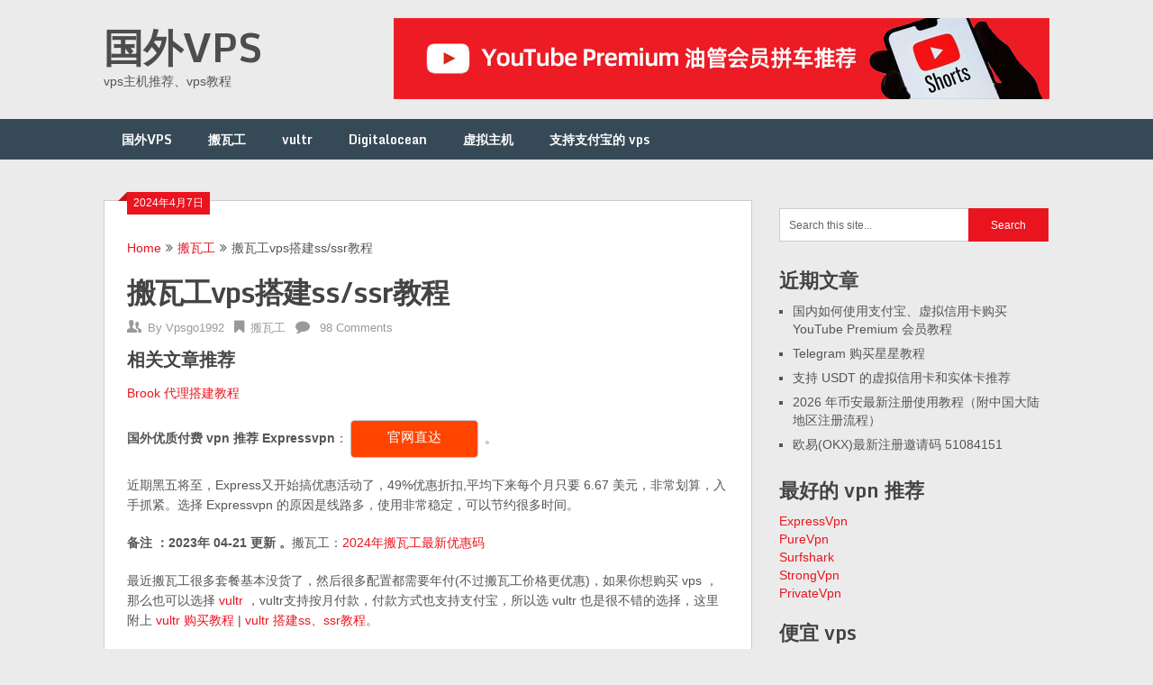

--- FILE ---
content_type: text/html; charset=UTF-8
request_url: https://jiongjun.cc/banwagong/35.html?replytocom=1973
body_size: 23105
content:
<!DOCTYPE html>
<html lang="zh-CN">
<head>
	<meta charset="UTF-8">
	<meta name="viewport" content="width=device-width, initial-scale=1">
	<link rel="profile" href="https://gmpg.org/xfn/11">
	<link rel="pingback" href="https://jiongjun.cc/xmlrpc.php">
	<title>搬瓦工vps搭建ss/ssr教程 &#8211; 国外VPS</title>
<link rel='dns-prefetch' href='//jiongjun.cc' />
<link rel='dns-prefetch' href='//fonts.googleapis.com' />
<link rel='dns-prefetch' href='//s.w.org' />
<link rel="alternate" type="application/rss+xml" title="国外VPS &raquo; Feed" href="https://jiongjun.cc/feed" />
<link rel="alternate" type="application/rss+xml" title="国外VPS &raquo; 评论Feed" href="https://jiongjun.cc/comments/feed" />
<link rel="alternate" type="application/rss+xml" title="国外VPS &raquo; 搬瓦工vps搭建ss/ssr教程评论Feed" href="https://jiongjun.cc/banwagong/35.html/feed" />
		<script type="text/javascript">
			window._wpemojiSettings = {"baseUrl":"https:\/\/s.w.org\/images\/core\/emoji\/2.3\/72x72\/","ext":".png","svgUrl":"https:\/\/s.w.org\/images\/core\/emoji\/2.3\/svg\/","svgExt":".svg","source":{"concatemoji":"https:\/\/jiongjun.cc\/wp-includes\/js\/wp-emoji-release.min.js?ver=4.8.25"}};
			!function(t,a,e){var r,i,n,o=a.createElement("canvas"),l=o.getContext&&o.getContext("2d");function c(t){var e=a.createElement("script");e.src=t,e.defer=e.type="text/javascript",a.getElementsByTagName("head")[0].appendChild(e)}for(n=Array("flag","emoji4"),e.supports={everything:!0,everythingExceptFlag:!0},i=0;i<n.length;i++)e.supports[n[i]]=function(t){var e,a=String.fromCharCode;if(!l||!l.fillText)return!1;switch(l.clearRect(0,0,o.width,o.height),l.textBaseline="top",l.font="600 32px Arial",t){case"flag":return(l.fillText(a(55356,56826,55356,56819),0,0),e=o.toDataURL(),l.clearRect(0,0,o.width,o.height),l.fillText(a(55356,56826,8203,55356,56819),0,0),e===o.toDataURL())?!1:(l.clearRect(0,0,o.width,o.height),l.fillText(a(55356,57332,56128,56423,56128,56418,56128,56421,56128,56430,56128,56423,56128,56447),0,0),e=o.toDataURL(),l.clearRect(0,0,o.width,o.height),l.fillText(a(55356,57332,8203,56128,56423,8203,56128,56418,8203,56128,56421,8203,56128,56430,8203,56128,56423,8203,56128,56447),0,0),e!==o.toDataURL());case"emoji4":return l.fillText(a(55358,56794,8205,9794,65039),0,0),e=o.toDataURL(),l.clearRect(0,0,o.width,o.height),l.fillText(a(55358,56794,8203,9794,65039),0,0),e!==o.toDataURL()}return!1}(n[i]),e.supports.everything=e.supports.everything&&e.supports[n[i]],"flag"!==n[i]&&(e.supports.everythingExceptFlag=e.supports.everythingExceptFlag&&e.supports[n[i]]);e.supports.everythingExceptFlag=e.supports.everythingExceptFlag&&!e.supports.flag,e.DOMReady=!1,e.readyCallback=function(){e.DOMReady=!0},e.supports.everything||(r=function(){e.readyCallback()},a.addEventListener?(a.addEventListener("DOMContentLoaded",r,!1),t.addEventListener("load",r,!1)):(t.attachEvent("onload",r),a.attachEvent("onreadystatechange",function(){"complete"===a.readyState&&e.readyCallback()})),(r=e.source||{}).concatemoji?c(r.concatemoji):r.wpemoji&&r.twemoji&&(c(r.twemoji),c(r.wpemoji)))}(window,document,window._wpemojiSettings);
		</script>
		<style type="text/css">
img.wp-smiley,
img.emoji {
	display: inline !important;
	border: none !important;
	box-shadow: none !important;
	height: 1em !important;
	width: 1em !important;
	margin: 0 .07em !important;
	vertical-align: -0.1em !important;
	background: none !important;
	padding: 0 !important;
}
</style>
<link rel='stylesheet' id='ez-icomoon-css'  href='https://jiongjun.cc/wp-content/plugins/easy-table-of-contents/vendor/icomoon/style.min.css?ver=1.7' type='text/css' media='all' />
<link rel='stylesheet' id='ez-toc-css'  href='https://jiongjun.cc/wp-content/plugins/easy-table-of-contents/assets/css/screen.min.css?ver=1.7' type='text/css' media='all' />
<style id='ez-toc-inline-css' type='text/css'>
div#ez-toc-container p.ez-toc-title {font-size: 120%;}div#ez-toc-container p.ez-toc-title {font-weight: 500;}div#ez-toc-container ul li {font-size: 95%;}
</style>
<link rel='stylesheet' id='ribbon-lite-style-css'  href='https://jiongjun.cc/wp-content/themes/ribbon-lite/style.css?ver=4.8.25' type='text/css' media='all' />
<style id='ribbon-lite-style-inline-css' type='text/css'>

        #site-header { background-image: url(''); }
        #tabber .inside li .meta b,footer .widget li a:hover,.fn a,.reply a,#tabber .inside li div.info .entry-title a:hover, #navigation ul ul a:hover,.single_post a, a:hover, .sidebar.c-4-12 .textwidget a, #site-footer .textwidget a, #commentform a, #tabber .inside li a, .copyrights a:hover, a, .sidebar.c-4-12 a:hover, .top a:hover, footer .tagcloud a:hover { color: #EA141F; }

        .nav-previous a:hover, .nav-next a:hover, #commentform input#submit, #searchform input[type='submit'], .home_menu_item, .primary-navigation a:hover, .post-date-ribbon, .currenttext, .pagination a:hover, .readMore a, .mts-subscribe input[type='submit'], .pagination .current, .woocommerce nav.woocommerce-pagination ul li a:focus, .woocommerce nav.woocommerce-pagination ul li a:hover, .woocommerce nav.woocommerce-pagination ul li span.current, .woocommerce-product-search input[type="submit"], .woocommerce a.button, .woocommerce-page a.button, .woocommerce button.button, .woocommerce-page button.button, .woocommerce input.button, .woocommerce-page input.button, .woocommerce #respond input#submit, .woocommerce-page #respond input#submit, .woocommerce #content input.button, .woocommerce-page #content input.button { background-color: #EA141F; }

        .woocommerce nav.woocommerce-pagination ul li span.current, .woocommerce-page nav.woocommerce-pagination ul li span.current, .woocommerce #content nav.woocommerce-pagination ul li span.current, .woocommerce-page #content nav.woocommerce-pagination ul li span.current, .woocommerce nav.woocommerce-pagination ul li a:hover, .woocommerce-page nav.woocommerce-pagination ul li a:hover, .woocommerce #content nav.woocommerce-pagination ul li a:hover, .woocommerce-page #content nav.woocommerce-pagination ul li a:hover, .woocommerce nav.woocommerce-pagination ul li a:focus, .woocommerce-page nav.woocommerce-pagination ul li a:focus, .woocommerce #content nav.woocommerce-pagination ul li a:focus, .woocommerce-page #content nav.woocommerce-pagination ul li a:focus, .pagination .current, .tagcloud a { border-color: #EA141F; }
        .corner { border-color: transparent transparent #EA141F transparent;}

        .primary-navigation, footer, .readMore a:hover, #commentform input#submit:hover, .featured-thumbnail .latestPost-review-wrapper { background-color: #364956; }
			
</style>
<link rel='stylesheet' id='theme-slug-fonts-css'  href='//fonts.googleapis.com/css?family=Monda%3A400%2C700' type='text/css' media='all' />
<link rel='stylesheet' id='easy_table_style-css'  href='https://jiongjun.cc/wp-content/plugins/easy-table/themes/default/style.css?ver=1.8' type='text/css' media='all' />
<script type='text/javascript' src='https://jiongjun.cc/wp-includes/js/jquery/jquery.js?ver=1.12.4'></script>
<script type='text/javascript' src='https://jiongjun.cc/wp-includes/js/jquery/jquery-migrate.min.js?ver=1.4.1'></script>
<script type='text/javascript' src='https://jiongjun.cc/wp-content/themes/ribbon-lite/js/customscripts.js?ver=4.8.25'></script>
<link rel='https://api.w.org/' href='https://jiongjun.cc/wp-json/' />
<link rel="EditURI" type="application/rsd+xml" title="RSD" href="https://jiongjun.cc/xmlrpc.php?rsd" />
<link rel="wlwmanifest" type="application/wlwmanifest+xml" href="https://jiongjun.cc/wp-includes/wlwmanifest.xml" /> 
<link rel='prev' title='最新 bt 磁力搜索站点推荐' href='https://jiongjun.cc/technology/1618.html' />
<link rel='next' title='搬瓦工优惠码' href='https://jiongjun.cc/banwagong/434.html' />
<meta name="generator" content="WordPress 4.8.25" />
<link rel="canonical" href="https://jiongjun.cc/banwagong/35.html" />
<link rel='shortlink' href='https://jiongjun.cc/?p=35' />
<meta name='robots' content='noindex,follow' />
<link rel="alternate" type="application/json+oembed" href="https://jiongjun.cc/wp-json/oembed/1.0/embed?url=https%3A%2F%2Fjiongjun.cc%2Fbanwagong%2F35.html" />
<link rel="alternate" type="text/xml+oembed" href="https://jiongjun.cc/wp-json/oembed/1.0/embed?url=https%3A%2F%2Fjiongjun.cc%2Fbanwagong%2F35.html&#038;format=xml" />
<script type='text/javascript' src='/wp-includes/js/html5shiv.min.js'></script>		<style type="text/css">.recentcomments a{display:inline !important;padding:0 !important;margin:0 !important;}</style>
			<meta name="keywords" content="" />
<meta name="description" content="相关文章推荐Brook 代理搭建教程国外优质付费vpn推荐 Expressvpn：[maxbuttonid="4"]  。近期黑五将至，Express又开始搞优惠活动了，49%优惠折扣,平均下来每个月只要6.67美元，非常划算，入手抓紧。选择Expressvpn的原因是线路多，使用非常稳定，可以节约很多时间。备注：2023年04-21更新。搬瓦工：2024年搬瓦工最新优惠码最.." />
</head>

<body class="post-template-default single single-post postid-35 single-format-standard">
    <div class="main-container">
		<a class="skip-link screen-reader-text" href="#content">Skip to content</a>
		<header id="site-header" role="banner">
			<div class="container clear">
				<div class="site-branding">
																	    <h2 id="logo" class="site-title" itemprop="headline">
								<a href="https://jiongjun.cc">国外VPS</a>
							</h2><!-- END #logo -->
							<div class="site-description">vps主机推荐、vps教程</div>
															</div><!-- .site-branding -->
				<div id="custom_html-6" class="widget_text widget-header"><div class="textwidget custom-html-widget"><a href="https://www.jiongjun.cc/liumeitihezu/1495.html" title="YouTube Premium 油管会员拼车推荐" target="_blank"><img src="/wp-content/uploads/2023/08/youtube_pinche.jpg" alt="YouTube Premium 油管会员拼车推荐" title="YouTube premium 油管会员拼车推荐"></a></div></div>			</div>
			<div class="primary-navigation">
				<a href="#" id="pull" class="toggle-mobile-menu">Menu</a>
				<div class="container clear">
					<nav id="navigation" class="primary-navigation mobile-menu-wrapper" role="navigation">
													<ul id="menu-vps" class="menu clearfix"><li id="menu-item-6" class="menu-item menu-item-type-custom menu-item-object-custom menu-item-6"><a href="https://www.jiongjun.cc/">国外VPS</a></li>
<li id="menu-item-51" class="menu-item menu-item-type-custom menu-item-object-custom menu-item-51"><a href="/banwagong">搬瓦工</a></li>
<li id="menu-item-130" class="menu-item menu-item-type-custom menu-item-object-custom menu-item-130"><a href="/vultr">vultr</a></li>
<li id="menu-item-159" class="menu-item menu-item-type-custom menu-item-object-custom menu-item-159"><a href="/digitalocean">Digitalocean</a></li>
<li id="menu-item-410" class="menu-item menu-item-type-custom menu-item-object-custom menu-item-410"><a href="/xunizhuji">虚拟主机</a></li>
<li id="menu-item-555" class="menu-item menu-item-type-custom menu-item-object-custom menu-item-555"><a href="http://zfbvps.coderschool.cn/">支持支付宝的 vps</a></li>
</ul>											</nav><!-- #site-navigation -->
				</div>
			</div>
		</header><!-- #masthead -->

<div id="page" class="single">
	<div class="content">
		<!-- Start Article -->
		<article class="article">		
							<div id="post-35" class="post post-35 type-post status-publish format-standard has-post-thumbnail hentry category-banwagong">
					<div class="single_post">
					    <div class="post-date-ribbon"><div class="corner"></div>2024年4月7日</div>
					    							<div class="breadcrumb" xmlns:v="http://rdf.data-vocabulary.org/#"><span typeof="v:Breadcrumb" class="root"><a rel="v:url" property="v:title" href="https://jiongjun.cc">Home</a></span><span><i class="ribbon-icon icon-angle-double-right"></i></span><span typeof="v:Breadcrumb"><a href="https://jiongjun.cc/./banwagong" rel="v:url" property="v:title">搬瓦工</a></span><span><i class="ribbon-icon icon-angle-double-right"></i></span><span><span>搬瓦工vps搭建ss/ssr教程</span></span></div>
												<header>
							<!-- Start Title -->
							<h1 class="title single-title">搬瓦工vps搭建ss/ssr教程</h1>
							<!-- End Title -->
							<!-- Start Post Meta -->
							<div class="post-info">
								<span class="theauthor"><span><i class="ribbon-icon icon-users"></i></span>By&nbsp;<a href="https://jiongjun.cc/author/vpsgo1992" title="由Vpsgo1992发布" rel="author">Vpsgo1992</a></span>
								<span class="featured-cat"><span><i class="ribbon-icon icon-bookmark"></i></span><a href="https://jiongjun.cc/./banwagong" rel="category tag">搬瓦工</a></span>
								<span class="thecomment"><span><i class="ribbon-icon icon-comment"></i></span>&nbsp;<a href="https://jiongjun.cc/banwagong/35.html#comments">98 Comments</a></span>
							</div>
							<!-- End Post Meta -->
						</header>
						<!-- Start Content -->
						<div id="content" class="post-single-content box mark-links">
							<h4>相关文章推荐</h4>
<p><a href="/technology/500.html" target="_blank" rel="noopener">Brook 代理搭建教程</a></p>
<p><strong>国外优质付费 vpn 推荐 Expressvpn</strong>： <a class="maxbutton-4 maxbutton" target="_blank" title="链接含优惠折扣" rel="nofollow noopener" href="https://fast.120021.xyz/go/express"><span class='mb-text'>官网直达</span></a>  。</p>
<p>近期黑五将至，Express又开始搞优惠活动了，49%优惠折扣,平均下来每个月只要 6.67 美元，非常划算，入手抓紧。选择 Expressvpn 的原因是线路多，使用非常稳定，可以节约很多时间。</p>
<p><strong>备注 ：2023年 04-21 更新 。</strong>搬瓦工：<a href="/banwagong/434.html" target="_blank" rel="noopener">2024年搬瓦工最新优惠码</a></p>
<p>最近搬瓦工很多套餐基本没货了，然后很多配置都需要年付(不过搬瓦工价格更优惠)，如果你想购买 vps ，那么也可以选择 <a href="https://coderschool.cn/go/vultr" target="_blank" rel="noopener">vultr</a> ，vultr支持按月付款，付款方式也支持支付宝，所以选 vultr 也是很不错的选择，这里附上 <a href="/vultr/105.html" target="_blank" rel="noopener">vultr 购买教程</a> | <a href="/vultr/315.html" target="_blank" rel="noopener">vultr 搭建ss、ssr教程</a>。</p>
<p>下面开始介绍搬瓦工vps搭建ss/ssr教程： 在搭建前，首先要求你已经注册了搬瓦工账号而且已经入手了 vps。如果你还没有注册搬瓦工，那么可以参考：<a href="/banwagong/15.html" target="_blank" rel="noopener">搬瓦工注册教程</a>。 搬瓦工 vps 除了搭建博客网站外，还可以搭建 ss或ssr 进行科学上网。而且搬瓦工后台集成了一键搭建 ss和ssr 功能，可谓非常方便，下面便详细介绍下如何进行搭建。</p>
<p>目前，防火墙gfw升级，封锁越来越严格，强烈强烈强烈建议使用方法二手动安装的方法进行安装。</p>
<h3>方法一</h3>
<p>进入搬瓦工后台，然后选择你已经购买的产品，进入控制面板，如下：</p>
<p><a href="/wp-content/uploads/2017/09/banwagongss1.png"><img src="/wp-content/uploads/2017/09/banwagongss1.png" alt="选择你的产品列表" /></a></p>
<p>进入控制面板后，右侧列表的 KiwiVM Extras 项下面有 ss 和 ssr 一键搭建入口：</p>
<p><a href="/wp-content/uploads/2017/09/banwagongss2.png"><img src="/wp-content/uploads/2017/09/banwagongss2.png" alt="进入控制面板" /></a></p>
<p>下面以一键搭建 shadowsocks(即ss) 为例，点击 Shadowsocks Server 按钮，进入如下界面：</p>
<p><a href="/wp-content/uploads/2017/09/banwagongss3.png"><img src="/wp-content/uploads/2017/09/banwagongss3.png" alt="傻瓜式一键安装" /></a></p>
<p>然后点击 Install Shadowsocks Server 按钮，进入下一步即可，后面如果安装成功会显示账户、密码等信息。 上面的方法虽然简单傻瓜式操作，但是很多操作系统不兼容，比如 centos 下只支持 centos 6。上面的方法主要介绍给<strong>小白，否则不建议使用这种方法安装。</strong></p>
<p><strong>备注：</strong>近期搬瓦工已经移除了 shadowsocks 和 shadowsocksR 这两个选项<strong>。建议使用方法二进行安装，安装过程如果有问题，欢迎留言咨询。</strong></p>
<p><b>2019-1-28更新 </b>搬瓦工后台移除了一键搭建功能，不过开启方法：</p>
<ol>
<li>登录搬瓦工后台，进入想要管理的VPS对应的KiviVM后台</li>
<li>如果你想安装Shadowsocks(请点<a href="https://kiwivm.64clouds.com/main-exec.php?mode=extras_shadowsocks" target="_blank" rel="noopener nofollow">这里</a>)</li>
<li>如果你想安装ShadowsocksR(请点<a href="https://kiwivm.64clouds.com/main-exec.php?mode=extras_shadowsocksr" target="_blank" rel="noopener nofollow">这里</a>)</li>
</ol>
<h3>方法二</h3>
<p>最后还是建议使用一键安装脚本进行安装。网上提供了许多一键安装脚本，而且非常可靠。首先通过 xshell 或者 putty 等工具登陆到 VPS，然后再使用 ss、ssr 一键安装脚本进行安装，关于 ss、ssr 的一键安装脚本建议参考： https://teddysun.com/486.html</p>
<p>首先，去后台获取 VPS 的 ssh 登陆地址（即 ip 地址），ssh 登陆端口和 ssh 登陆密码，可以参考：<a href="https://www.jiongjun.cc/banwagong/54.html" target="_blank" rel="noopener">获取搬瓦工 ssh 用户名 和 ssh 密码</a> 下面使用 xshell（xshell 安装这里就不介绍了，你可以在网上直接下载安装 xsehll） 登陆到 vps，具体操作方法如下：</p>
<p><img src="/wp-content/uploads/2017/09/xshell1.png" alt="" /></p>
<p>打开 xshell 后选择 &#8220;文件&#8221; =&gt; &#8220;新建&#8221;，然后进入如下界面：</p>
<p><img src="/wp-content/uploads/2017/09/xshell2.png" alt="" /></p>
<p>上面的名称可以随便填写，主机填入你 vps 对应的 ip 地址，端口号填入你 vps 对应的端口号，比如我的（这里的ip记得换成你自己的端口也换成你自己的）：</p>
<p><img src="/wp-content/uploads/2017/09/xshell3.png" alt="" /></p>
<p>然后在新的弹出框，用户名输入： root ，点击确定后，输入密码：</p>
<p><img src="/wp-content/uploads/2017/09/xshell4.png" alt="" /></p>
<p><img src="/wp-content/uploads/2017/09/xshell5.png" alt="" /></p>
<p>登陆成功后，到如下界面：</p>
<p><img src="/wp-content/uploads/2017/09/xshell6.png" alt="" /></p>
<p>这样就成功的登陆了 vps ，下面开始介绍搭建 ss 的具体步骤。 按顺序输入如下4个命令（每个命令输入完后，按回车执行命令）：</p>
<p>cd /usr/local/</p>
<p>wget &#8211;no-check-certificate -O shadowsocks-all.sh https://raw.githubusercontent.com/teddysun/shadowsocks_install/master/shadowsocks-all.sh</p>
<p>chmod +x shadowsocks-all.sh</p>
<p>./shadowsocks-all.sh 2&gt;&amp;1 | tee shadowsocks-all.log</p>
<p>备注（如果提示找不到 wget 命令，那么先安装 wget 命令），执行命令语句：  yum install wget</p>
<p>上面的运行命令成功后截图如下：</p>
<p><img src="/wp-content/uploads/2017/09/xshell7.png" alt="" /></p>
<p>然后进入安装界面，由于我要安装 ss ，所以这里我选择输入1，然后回车，然后会提示输入 ss 密码，这里输入你自己的密码，接着会提示输入端口号，我这里输入默认提示的端口号，具体如下：</p>
<p><strong>2020-04-02 备注更新。</strong>由于防火墙升级，Shadowsocks-Python 版本已经很久没更新了，不再建议使用这个版本的服务端。为了减少被防火墙反复封锁端口的概率，<span style="color: #ff0000;">现在切记使用 C 语言的 shadowsocks-libev  版本</span>。</p>
<p><img src="/wp-content/uploads/2017/09/xshell8.png" alt="" /></p>
<p>回车后会提示你输入要加密的类型，我这里选择选项 7 ，即 aes-256-cfb，你可以根据你自己的需要选择，选好后回车：</p>
<p><strong>2020-04-02 备注更新。</strong>加密算法也不要再使用 aes-256-cfb，切记使用 AEAD 加密的算法 。比如 ：chacha20-ietf-poly1305、xchacha20-ietf-poly1305、aes-128-gcm、aes-192-gcm、aes-256-gcm。目前xchacha20-ietf-poly1305和aes-256-gcm是最佳的选择 。</p>
<p><img src="/wp-content/uploads/2017/09/xshell9.png" alt="" /></p>
<p>然后随便按任意键开始进行安装：</p>
<p><img src="/wp-content/uploads/2017/09/xshell10.png" alt="" /></p>
<p>安装步骤几分钟的时间，安装成功后截图：</p>
<p><img src="/wp-content/uploads/2017/09/xshell11.png" alt="" /></p>
<p>安装完成后，会默认启动ss。</p>
<h3>启动的命令参数</h3>
<p>启动脚本后面的参数含义，从左至右依次为：启动，停止，重启，查看状态。</p>
<p>Shadowsocks-Python 版：</p>
<p>/etc/init.d/shadowsocks-python start | stop | restart | status</p>
<p>ShadowsocksR 版： /etc/init.d/shadowsocks-r start | stop | restart | status</p>
<p>Shadowsocks-Go 版： /etc/init.d/shadowsocks-go start | stop | restart | status</p>
<p>Shadowsocks-libev 版： /etc/init.d/shadowsocks-libev start | stop | restart | status</p>
<p>因为我这里安装的是 shadowsocks-python 版，所以我用 /etc/init.d/shadowsocks-python start 这个命令启动 shadowsocks。 至此 ss 已经安装完全，你可以根据你自己设置的账户和密码在客户端进行登录和使用，开始畅快的访问外网吧。</p>
<p><audio style="display: none;" controls="controls">&nbsp;</p>
<p></audio></p>
<p><audio style="display: none;" controls="controls"></audio></p>
<p><audio style="display: none;" controls="controls"></audio></p>
<p><audio style="display: none;" controls="controls"></audio></p>
<p><audio style="display: none;" controls="controls"></audio></p>
<p><audio style="display: none;" controls="controls"></audio></p>
<p><audio style="display: none;" controls="controls"></audio></p>
<p><audio style="display: none;" controls="controls"></audio></p>
<p><audio style="display: none;" controls="controls"></audio></p>
<p><audio style="display: none;" controls="controls"></audio></p>
<p><audio style="display: none;" controls="controls"></audio></p>
<p><audio style="display: none;" controls="controls"></audio></p>
<p><audio style="display: none;" controls="controls"></audio></p>
<p><audio style="display: none;" controls="controls"></audio></p>
<p><audio style="display: none;" controls="controls"></audio></p>
<p><audio style="display: none;" controls="controls"></audio></p>
<p><audio style="display: none;" controls="controls"></audio></p>
<p><audio style="display: none;" controls="controls"></audio></p>
<p><audio style="display: none;" controls="controls"></audio></p>
																						<!-- Start Tags -->
								<div class="tags"></div>
								<!-- End Tags -->
													</div><!-- End Content -->
							
						    <!-- Start Related Posts -->
							<div class="related-posts"><div class="postauthor-top"><h3>Related Posts</h3></div>								<article class="post excerpt  ">
																			<a href="https://jiongjun.cc/banwagong/933.html" title="2019年搬瓦工（BandwagonHost）所有方案汇总" id="featured-thumbnail">
											<div class="featured-thumbnail">
												<img width="200" height="125" src="https://jiongjun.cc/wp-content/uploads/2019/02/girl-1848454_640-200x125.jpg" class="attachment-ribbon-lite-related size-ribbon-lite-related wp-post-image" alt="" title="" />																							</div>
											<header>
												<h4 class="title front-view-title">2019年搬瓦工（BandwagonHost）所有方案汇总</h4>
											</header>
										</a>
																	</article><!--.post.excerpt-->
																								<article class="post excerpt  ">
																			<a href="https://jiongjun.cc/banwagong/924.html" title="搬瓦工香港 vps 套餐汇总， pccw 线路" id="featured-thumbnail">
											<div class="featured-thumbnail">
												<img width="200" height="125" src="https://jiongjun.cc/wp-content/uploads/2019/02/girl-1828536_640-200x125.jpg" class="attachment-ribbon-lite-related size-ribbon-lite-related wp-post-image" alt="" title="" />																							</div>
											<header>
												<h4 class="title front-view-title">搬瓦工香港 vps 套餐汇总， pccw 线路</h4>
											</header>
										</a>
																	</article><!--.post.excerpt-->
																								<article class="post excerpt  last">
																			<a href="https://jiongjun.cc/banwagong/225.html" title="搬瓦工 ssr 修改密码" id="featured-thumbnail">
											<div class="featured-thumbnail">
												<img width="200" height="125" src="https://jiongjun.cc/wp-content/uploads/2017/09/fireworks-2418749_640-200x125.jpg" class="attachment-ribbon-lite-related size-ribbon-lite-related wp-post-image" alt="" title="" />																							</div>
											<header>
												<h4 class="title front-view-title">搬瓦工 ssr 修改密码</h4>
											</header>
										</a>
																	</article><!--.post.excerpt-->
																</div>							<!-- End Related Posts -->
						  
													<!-- Start Author Box -->
							<div class="postauthor">
								<h4>About Author</h4>
								<img alt='' src='https://secure.gravatar.com/avatar/10547f699d11e4b93cba764dd8fd0214?s=85&#038;d=mm&#038;r=g' srcset='https://secure.gravatar.com/avatar/10547f699d11e4b93cba764dd8fd0214?s=170&amp;d=mm&amp;r=g 2x' class='avatar avatar-85 photo' height='85' width='85' />								<h5>Vpsgo1992</h5>
								<p></p>
							</div>
							<!-- End Author Box -->
						  
						
<!-- You can start editing here. -->
	<div id="comments">
		<div class="total-comments">98 Comments</div>
		<ol class="commentlist">
			<div class="navigation">
				<div class="alignleft"></div>
				<div class="alignright"></div>
			</div>
					<li class="comment even thread-even depth-1" id="li-comment-38">
			<div id="comment-38" style="position:relative;" itemscope itemtype="http://schema.org/UserComments">
				<div class="comment-author vcard">
					<img alt='' src='https://secure.gravatar.com/avatar/203e229a9c907cb53a94517b7ec2141d?s=70&#038;d=mm&#038;r=g' srcset='https://secure.gravatar.com/avatar/203e229a9c907cb53a94517b7ec2141d?s=140&amp;d=mm&amp;r=g 2x' class='avatar avatar-70 photo' height='70' width='70' />					<div class="comment-metadata">
                        <span class="fn" itemprop="creator" itemscope itemtype="http://schema.org/Person"><a href='https://b2stats.com/' rel='external nofollow' class='url'>针</a></span>    					<span class="comment-meta">
    						    					</span>
					</div>
				</div>
								<div class="commentmetadata" itemprop="commentText">
					<p>Ι love it when folқs get toɡether and shaгe ideas.<br />
Great blog, keeρ it up!</p>
                    <time>2018年1月2日</time>
                    <span class="reply">
                        <a rel='nofollow' class='comment-reply-link' href='https://jiongjun.cc/banwagong/35.html?replytocom=38#respond' onclick='return addComment.moveForm( "comment-38", "38", "respond", "35" )' aria-label='回复给针'>回复</a>                    </span>
				</div>
			</div>
		</li>
	</li><!-- #comment-## -->
		<li class="comment odd alt thread-odd thread-alt depth-1" id="li-comment-837">
			<div id="comment-837" style="position:relative;" itemscope itemtype="http://schema.org/UserComments">
				<div class="comment-author vcard">
					<img alt='' src='https://secure.gravatar.com/avatar/8c6c43a4ba5a2bde869cee80be396d6f?s=70&#038;d=mm&#038;r=g' srcset='https://secure.gravatar.com/avatar/8c6c43a4ba5a2bde869cee80be396d6f?s=140&amp;d=mm&amp;r=g 2x' class='avatar avatar-70 photo' height='70' width='70' />					<div class="comment-metadata">
                        <span class="fn" itemprop="creator" itemscope itemtype="http://schema.org/Person">Leo</span>    					<span class="comment-meta">
    						    					</span>
					</div>
				</div>
								<div class="commentmetadata" itemprop="commentText">
					<p>前面都是一样的。查看status，显示是stop是为什么T.T求助</p>
                    <time>2018年3月22日</time>
                    <span class="reply">
                        <a rel='nofollow' class='comment-reply-link' href='https://jiongjun.cc/banwagong/35.html?replytocom=837#respond' onclick='return addComment.moveForm( "comment-837", "837", "respond", "35" )' aria-label='回复给Leo'>回复</a>                    </span>
				</div>
			</div>
		</li>
	<ul class="children">
		<li class="comment byuser comment-author-vpsgo1992 bypostauthor even depth-2" id="li-comment-839">
			<div id="comment-839" style="position:relative;" itemscope itemtype="http://schema.org/UserComments">
				<div class="comment-author vcard">
					<img alt='' src='https://secure.gravatar.com/avatar/10547f699d11e4b93cba764dd8fd0214?s=70&#038;d=mm&#038;r=g' srcset='https://secure.gravatar.com/avatar/10547f699d11e4b93cba764dd8fd0214?s=140&amp;d=mm&amp;r=g 2x' class='avatar avatar-70 photo' height='70' width='70' />					<div class="comment-metadata">
                        <span class="fn" itemprop="creator" itemscope itemtype="http://schema.org/Person">Vpsgo1992</span>    					<span class="comment-meta">
    						    					</span>
					</div>
				</div>
								<div class="commentmetadata" itemprop="commentText">
					<p>因为还没启动，你启动 start 命令应该就可以了。</p>
                    <time>2018年3月22日</time>
                    <span class="reply">
                        <a rel='nofollow' class='comment-reply-link' href='https://jiongjun.cc/banwagong/35.html?replytocom=839#respond' onclick='return addComment.moveForm( "comment-839", "839", "respond", "35" )' aria-label='回复给Vpsgo1992'>回复</a>                    </span>
				</div>
			</div>
		</li>
	<ul class="children">
		<li class="comment odd alt depth-3" id="li-comment-2000">
			<div id="comment-2000" style="position:relative;" itemscope itemtype="http://schema.org/UserComments">
				<div class="comment-author vcard">
					<img alt='' src='https://secure.gravatar.com/avatar/bcbc3c246843d4794018fff08634b3e2?s=70&#038;d=mm&#038;r=g' srcset='https://secure.gravatar.com/avatar/bcbc3c246843d4794018fff08634b3e2?s=140&amp;d=mm&amp;r=g 2x' class='avatar avatar-70 photo' height='70' width='70' />					<div class="comment-metadata">
                        <span class="fn" itemprop="creator" itemscope itemtype="http://schema.org/Person">机智桥</span>    					<span class="comment-meta">
    						    					</span>
					</div>
				</div>
								<div class="commentmetadata" itemprop="commentText">
					<p>大哥，我的搭建成功了，<br />
ping也通，<br />
设置也没错，<br />
但是打开ssr就不能上网？<br />
怎么办啊？</p>
                    <time>2018年11月15日</time>
                    <span class="reply">
                        <a rel='nofollow' class='comment-reply-link' href='https://jiongjun.cc/banwagong/35.html?replytocom=2000#respond' onclick='return addComment.moveForm( "comment-2000", "2000", "respond", "35" )' aria-label='回复给机智桥'>回复</a>                    </span>
				</div>
			</div>
		</li>
	</li><!-- #comment-## -->
</ul><!-- .children -->
</li><!-- #comment-## -->
</ul><!-- .children -->
</li><!-- #comment-## -->
		<li class="comment even thread-even depth-1" id="li-comment-852">
			<div id="comment-852" style="position:relative;" itemscope itemtype="http://schema.org/UserComments">
				<div class="comment-author vcard">
					<img alt='' src='https://secure.gravatar.com/avatar/da74c9d41476160a278b950f8c26b50a?s=70&#038;d=mm&#038;r=g' srcset='https://secure.gravatar.com/avatar/da74c9d41476160a278b950f8c26b50a?s=140&amp;d=mm&amp;r=g 2x' class='avatar avatar-70 photo' height='70' width='70' />					<div class="comment-metadata">
                        <span class="fn" itemprop="creator" itemscope itemtype="http://schema.org/Person"><a href='http://lee' rel='external nofollow' class='url'>lee</a></span>    					<span class="comment-meta">
    						    					</span>
					</div>
				</div>
								<div class="commentmetadata" itemprop="commentText">
					<p>如何设置多个账户密码进行登录使用？</p>
                    <time>2018年3月24日</time>
                    <span class="reply">
                        <a rel='nofollow' class='comment-reply-link' href='https://jiongjun.cc/banwagong/35.html?replytocom=852#respond' onclick='return addComment.moveForm( "comment-852", "852", "respond", "35" )' aria-label='回复给lee'>回复</a>                    </span>
				</div>
			</div>
		</li>
	</li><!-- #comment-## -->
		<li class="comment odd alt thread-odd thread-alt depth-1" id="li-comment-1066">
			<div id="comment-1066" style="position:relative;" itemscope itemtype="http://schema.org/UserComments">
				<div class="comment-author vcard">
					<img alt='' src='https://secure.gravatar.com/avatar/a3bf53d6cbcb6df092a20d951075e5c6?s=70&#038;d=mm&#038;r=g' srcset='https://secure.gravatar.com/avatar/a3bf53d6cbcb6df092a20d951075e5c6?s=140&amp;d=mm&amp;r=g 2x' class='avatar avatar-70 photo' height='70' width='70' />					<div class="comment-metadata">
                        <span class="fn" itemprop="creator" itemscope itemtype="http://schema.org/Person">卷毛熊</span>    					<span class="comment-meta">
    						    					</span>
					</div>
				</div>
								<div class="commentmetadata" itemprop="commentText">
					<p>求助~右侧列表的 KiwiVM Extras 项下面并没有有 ss 和 ssr 一键搭建入口啊？</p>
                    <time>2018年4月5日</time>
                    <span class="reply">
                        <a rel='nofollow' class='comment-reply-link' href='https://jiongjun.cc/banwagong/35.html?replytocom=1066#respond' onclick='return addComment.moveForm( "comment-1066", "1066", "respond", "35" )' aria-label='回复给卷毛熊'>回复</a>                    </span>
				</div>
			</div>
		</li>
	<ul class="children">
		<li class="comment byuser comment-author-vpsgo1992 bypostauthor even depth-2" id="li-comment-1069">
			<div id="comment-1069" style="position:relative;" itemscope itemtype="http://schema.org/UserComments">
				<div class="comment-author vcard">
					<img alt='' src='https://secure.gravatar.com/avatar/10547f699d11e4b93cba764dd8fd0214?s=70&#038;d=mm&#038;r=g' srcset='https://secure.gravatar.com/avatar/10547f699d11e4b93cba764dd8fd0214?s=140&amp;d=mm&amp;r=g 2x' class='avatar avatar-70 photo' height='70' width='70' />					<div class="comment-metadata">
                        <span class="fn" itemprop="creator" itemscope itemtype="http://schema.org/Person">Vpsgo1992</span>    					<span class="comment-meta">
    						    					</span>
					</div>
				</div>
								<div class="commentmetadata" itemprop="commentText">
					<p>
	那就是搬瓦工最近去掉了。建议使用方法二进行搭建。</p>
                    <time>2018年4月5日</time>
                    <span class="reply">
                        <a rel='nofollow' class='comment-reply-link' href='https://jiongjun.cc/banwagong/35.html?replytocom=1069#respond' onclick='return addComment.moveForm( "comment-1069", "1069", "respond", "35" )' aria-label='回复给Vpsgo1992'>回复</a>                    </span>
				</div>
			</div>
		</li>
	</li><!-- #comment-## -->
</ul><!-- .children -->
</li><!-- #comment-## -->
		<li class="comment odd alt thread-even depth-1" id="li-comment-1190">
			<div id="comment-1190" style="position:relative;" itemscope itemtype="http://schema.org/UserComments">
				<div class="comment-author vcard">
					<img alt='' src='https://secure.gravatar.com/avatar/838ee116bd1c1dbde39bef2964d40134?s=70&#038;d=mm&#038;r=g' srcset='https://secure.gravatar.com/avatar/838ee116bd1c1dbde39bef2964d40134?s=140&amp;d=mm&amp;r=g 2x' class='avatar avatar-70 photo' height='70' width='70' />					<div class="comment-metadata">
                        <span class="fn" itemprop="creator" itemscope itemtype="http://schema.org/Person">187</span>    					<span class="comment-meta">
    						    					</span>
					</div>
				</div>
								<div class="commentmetadata" itemprop="commentText">
					<p>Xshell 连不上vps什么原因</p>
                    <time>2018年4月10日</time>
                    <span class="reply">
                        <a rel='nofollow' class='comment-reply-link' href='https://jiongjun.cc/banwagong/35.html?replytocom=1190#respond' onclick='return addComment.moveForm( "comment-1190", "1190", "respond", "35" )' aria-label='回复给187'>回复</a>                    </span>
				</div>
			</div>
		</li>
	<ul class="children">
		<li class="comment byuser comment-author-vpsgo1992 bypostauthor even depth-2" id="li-comment-1201">
			<div id="comment-1201" style="position:relative;" itemscope itemtype="http://schema.org/UserComments">
				<div class="comment-author vcard">
					<img alt='' src='https://secure.gravatar.com/avatar/10547f699d11e4b93cba764dd8fd0214?s=70&#038;d=mm&#038;r=g' srcset='https://secure.gravatar.com/avatar/10547f699d11e4b93cba764dd8fd0214?s=140&amp;d=mm&amp;r=g 2x' class='avatar avatar-70 photo' height='70' width='70' />					<div class="comment-metadata">
                        <span class="fn" itemprop="creator" itemscope itemtype="http://schema.org/Person">Vpsgo1992</span>    					<span class="comment-meta">
    						    					</span>
					</div>
				</div>
								<div class="commentmetadata" itemprop="commentText">
					<p>
	ip 可以 ping 通吗？</p>
                    <time>2018年4月10日</time>
                    <span class="reply">
                        <a rel='nofollow' class='comment-reply-link' href='https://jiongjun.cc/banwagong/35.html?replytocom=1201#respond' onclick='return addComment.moveForm( "comment-1201", "1201", "respond", "35" )' aria-label='回复给Vpsgo1992'>回复</a>                    </span>
				</div>
			</div>
		</li>
	<ul class="children">
		<li class="comment odd alt depth-3" id="li-comment-1917">
			<div id="comment-1917" style="position:relative;" itemscope itemtype="http://schema.org/UserComments">
				<div class="comment-author vcard">
					<img alt='' src='https://secure.gravatar.com/avatar/deff386a2ce92557d2f31e23346af417?s=70&#038;d=mm&#038;r=g' srcset='https://secure.gravatar.com/avatar/deff386a2ce92557d2f31e23346af417?s=140&amp;d=mm&amp;r=g 2x' class='avatar avatar-70 photo' height='70' width='70' />					<div class="comment-metadata">
                        <span class="fn" itemprop="creator" itemscope itemtype="http://schema.org/Person">zz8u</span>    					<span class="comment-meta">
    						    					</span>
					</div>
				</div>
								<div class="commentmetadata" itemprop="commentText">
					<p>可以ping通 就是Xshell 连不上vps</p>
                    <time>2018年5月31日</time>
                    <span class="reply">
                        <a rel='nofollow' class='comment-reply-link' href='https://jiongjun.cc/banwagong/35.html?replytocom=1917#respond' onclick='return addComment.moveForm( "comment-1917", "1917", "respond", "35" )' aria-label='回复给zz8u'>回复</a>                    </span>
				</div>
			</div>
		</li>
	<ul class="children">
		<li class="comment even depth-4" id="li-comment-1918">
			<div id="comment-1918" style="position:relative;" itemscope itemtype="http://schema.org/UserComments">
				<div class="comment-author vcard">
					<img alt='' src='https://secure.gravatar.com/avatar/deff386a2ce92557d2f31e23346af417?s=70&#038;d=mm&#038;r=g' srcset='https://secure.gravatar.com/avatar/deff386a2ce92557d2f31e23346af417?s=140&amp;d=mm&amp;r=g 2x' class='avatar avatar-70 photo' height='70' width='70' />					<div class="comment-metadata">
                        <span class="fn" itemprop="creator" itemscope itemtype="http://schema.org/Person">zz8u</span>    					<span class="comment-meta">
    						    					</span>
					</div>
				</div>
								<div class="commentmetadata" itemprop="commentText">
					<p>ssr都可以连上</p>
                    <time>2018年5月31日</time>
                    <span class="reply">
                        <a rel='nofollow' class='comment-reply-link' href='https://jiongjun.cc/banwagong/35.html?replytocom=1918#respond' onclick='return addComment.moveForm( "comment-1918", "1918", "respond", "35" )' aria-label='回复给zz8u'>回复</a>                    </span>
				</div>
			</div>
		</li>
	<ul class="children">
		<li class="comment byuser comment-author-vpsgo1992 bypostauthor odd alt depth-5" id="li-comment-1919">
			<div id="comment-1919" style="position:relative;" itemscope itemtype="http://schema.org/UserComments">
				<div class="comment-author vcard">
					<img alt='' src='https://secure.gravatar.com/avatar/10547f699d11e4b93cba764dd8fd0214?s=70&#038;d=mm&#038;r=g' srcset='https://secure.gravatar.com/avatar/10547f699d11e4b93cba764dd8fd0214?s=140&amp;d=mm&amp;r=g 2x' class='avatar avatar-70 photo' height='70' width='70' />					<div class="comment-metadata">
                        <span class="fn" itemprop="creator" itemscope itemtype="http://schema.org/Person">Vpsgo1992</span>    					<span class="comment-meta">
    						    					</span>
					</div>
				</div>
								<div class="commentmetadata" itemprop="commentText">
					<p>
	是不是防火墙没有关闭？你用全局ssr试下看能不能登录？</p>
                    <time>2018年6月1日</time>
                    <span class="reply">
                                            </span>
				</div>
			</div>
		</li>
	</li><!-- #comment-## -->
</ul><!-- .children -->
</li><!-- #comment-## -->
</ul><!-- .children -->
</li><!-- #comment-## -->
</ul><!-- .children -->
</li><!-- #comment-## -->
</ul><!-- .children -->
</li><!-- #comment-## -->
		<li class="comment even thread-odd thread-alt depth-1" id="li-comment-1305">
			<div id="comment-1305" style="position:relative;" itemscope itemtype="http://schema.org/UserComments">
				<div class="comment-author vcard">
					<img alt='' src='https://secure.gravatar.com/avatar/11730fd1a7b886303ed3d99a432f66f0?s=70&#038;d=mm&#038;r=g' srcset='https://secure.gravatar.com/avatar/11730fd1a7b886303ed3d99a432f66f0?s=140&amp;d=mm&amp;r=g 2x' class='avatar avatar-70 photo' height='70' width='70' />					<div class="comment-metadata">
                        <span class="fn" itemprop="creator" itemscope itemtype="http://schema.org/Person">afanty</span>    					<span class="comment-meta">
    						    					</span>
					</div>
				</div>
								<div class="commentmetadata" itemprop="commentText">
					<p>按照你的教程一步步操作了，也显示和你一样的界面，可是依旧上不去谷歌等网站啊，请教这是怎么回事</p>
                    <time>2018年4月15日</time>
                    <span class="reply">
                        <a rel='nofollow' class='comment-reply-link' href='https://jiongjun.cc/banwagong/35.html?replytocom=1305#respond' onclick='return addComment.moveForm( "comment-1305", "1305", "respond", "35" )' aria-label='回复给afanty'>回复</a>                    </span>
				</div>
			</div>
		</li>
	<ul class="children">
		<li class="comment byuser comment-author-vpsgo1992 bypostauthor odd alt depth-2" id="li-comment-1315">
			<div id="comment-1315" style="position:relative;" itemscope itemtype="http://schema.org/UserComments">
				<div class="comment-author vcard">
					<img alt='' src='https://secure.gravatar.com/avatar/10547f699d11e4b93cba764dd8fd0214?s=70&#038;d=mm&#038;r=g' srcset='https://secure.gravatar.com/avatar/10547f699d11e4b93cba764dd8fd0214?s=140&amp;d=mm&amp;r=g 2x' class='avatar avatar-70 photo' height='70' width='70' />					<div class="comment-metadata">
                        <span class="fn" itemprop="creator" itemscope itemtype="http://schema.org/Person">Vpsgo1992</span>    					<span class="comment-meta">
    						    					</span>
					</div>
				</div>
								<div class="commentmetadata" itemprop="commentText">
					<p>
	是用哪一种方法搭建的？</p>
                    <time>2018年4月15日</time>
                    <span class="reply">
                        <a rel='nofollow' class='comment-reply-link' href='https://jiongjun.cc/banwagong/35.html?replytocom=1315#respond' onclick='return addComment.moveForm( "comment-1315", "1315", "respond", "35" )' aria-label='回复给Vpsgo1992'>回复</a>                    </span>
				</div>
			</div>
		</li>
	<ul class="children">
		<li class="comment even depth-3" id="li-comment-1319">
			<div id="comment-1319" style="position:relative;" itemscope itemtype="http://schema.org/UserComments">
				<div class="comment-author vcard">
					<img alt='' src='https://secure.gravatar.com/avatar/6312951372b2384944b8024ccd6a3ac1?s=70&#038;d=mm&#038;r=g' srcset='https://secure.gravatar.com/avatar/6312951372b2384944b8024ccd6a3ac1?s=140&amp;d=mm&amp;r=g 2x' class='avatar avatar-70 photo' height='70' width='70' />					<div class="comment-metadata">
                        <span class="fn" itemprop="creator" itemscope itemtype="http://schema.org/Person">taylor</span>    					<span class="comment-meta">
    						    					</span>
					</div>
				</div>
								<div class="commentmetadata" itemprop="commentText">
					<p>就是和案例一样的 还是不行 都成功了</p>
                    <time>2018年4月15日</time>
                    <span class="reply">
                        <a rel='nofollow' class='comment-reply-link' href='https://jiongjun.cc/banwagong/35.html?replytocom=1319#respond' onclick='return addComment.moveForm( "comment-1319", "1319", "respond", "35" )' aria-label='回复给taylor'>回复</a>                    </span>
				</div>
			</div>
		</li>
	<ul class="children">
		<li class="comment byuser comment-author-vpsgo1992 bypostauthor odd alt depth-4" id="li-comment-1320">
			<div id="comment-1320" style="position:relative;" itemscope itemtype="http://schema.org/UserComments">
				<div class="comment-author vcard">
					<img alt='' src='https://secure.gravatar.com/avatar/10547f699d11e4b93cba764dd8fd0214?s=70&#038;d=mm&#038;r=g' srcset='https://secure.gravatar.com/avatar/10547f699d11e4b93cba764dd8fd0214?s=140&amp;d=mm&amp;r=g 2x' class='avatar avatar-70 photo' height='70' width='70' />					<div class="comment-metadata">
                        <span class="fn" itemprop="creator" itemscope itemtype="http://schema.org/Person">Vpsgo1992</span>    					<span class="comment-meta">
    						    					</span>
					</div>
				</div>
								<div class="commentmetadata" itemprop="commentText">
					<p>
	ip 可以 ping 通吗？</p>
                    <time>2018年4月15日</time>
                    <span class="reply">
                        <a rel='nofollow' class='comment-reply-link' href='https://jiongjun.cc/banwagong/35.html?replytocom=1320#respond' onclick='return addComment.moveForm( "comment-1320", "1320", "respond", "35" )' aria-label='回复给Vpsgo1992'>回复</a>                    </span>
				</div>
			</div>
		</li>
	<ul class="children">
		<li class="comment even depth-5" id="li-comment-1916">
			<div id="comment-1916" style="position:relative;" itemscope itemtype="http://schema.org/UserComments">
				<div class="comment-author vcard">
					<img alt='' src='https://secure.gravatar.com/avatar/deff386a2ce92557d2f31e23346af417?s=70&#038;d=mm&#038;r=g' srcset='https://secure.gravatar.com/avatar/deff386a2ce92557d2f31e23346af417?s=140&amp;d=mm&amp;r=g 2x' class='avatar avatar-70 photo' height='70' width='70' />					<div class="comment-metadata">
                        <span class="fn" itemprop="creator" itemscope itemtype="http://schema.org/Person">zz8u</span>    					<span class="comment-meta">
    						    					</span>
					</div>
				</div>
								<div class="commentmetadata" itemprop="commentText">
					<p>可以ping通  就是Xshell 连不上vps</p>
                    <time>2018年5月31日</time>
                    <span class="reply">
                                            </span>
				</div>
			</div>
		</li>
	</li><!-- #comment-## -->
</ul><!-- .children -->
</li><!-- #comment-## -->
</ul><!-- .children -->
</li><!-- #comment-## -->
		<li class="comment odd alt depth-3" id="li-comment-1324">
			<div id="comment-1324" style="position:relative;" itemscope itemtype="http://schema.org/UserComments">
				<div class="comment-author vcard">
					<img alt='' src='https://secure.gravatar.com/avatar/11730fd1a7b886303ed3d99a432f66f0?s=70&#038;d=mm&#038;r=g' srcset='https://secure.gravatar.com/avatar/11730fd1a7b886303ed3d99a432f66f0?s=140&amp;d=mm&amp;r=g 2x' class='avatar avatar-70 photo' height='70' width='70' />					<div class="comment-metadata">
                        <span class="fn" itemprop="creator" itemscope itemtype="http://schema.org/Person">afanty</span>    					<span class="comment-meta">
    						    					</span>
					</div>
				</div>
								<div class="commentmetadata" itemprop="commentText">
					<p>我的可以了，可能过会就好，我晚上弄得，当时不好使，现在好使了，谢谢</p>
                    <time>2018年4月15日</time>
                    <span class="reply">
                        <a rel='nofollow' class='comment-reply-link' href='https://jiongjun.cc/banwagong/35.html?replytocom=1324#respond' onclick='return addComment.moveForm( "comment-1324", "1324", "respond", "35" )' aria-label='回复给afanty'>回复</a>                    </span>
				</div>
			</div>
		</li>
	</li><!-- #comment-## -->
</ul><!-- .children -->
</li><!-- #comment-## -->
</ul><!-- .children -->
</li><!-- #comment-## -->
		<li class="comment even thread-even depth-1" id="li-comment-1349">
			<div id="comment-1349" style="position:relative;" itemscope itemtype="http://schema.org/UserComments">
				<div class="comment-author vcard">
					<img alt='' src='https://secure.gravatar.com/avatar/8b89288e8ac276f7dcabe9372a9dd3a0?s=70&#038;d=mm&#038;r=g' srcset='https://secure.gravatar.com/avatar/8b89288e8ac276f7dcabe9372a9dd3a0?s=140&amp;d=mm&amp;r=g 2x' class='avatar avatar-70 photo' height='70' width='70' />					<div class="comment-metadata">
                        <span class="fn" itemprop="creator" itemscope itemtype="http://schema.org/Person">lst</span>    					<span class="comment-meta">
    						    					</span>
					</div>
				</div>
								<div class="commentmetadata" itemprop="commentText">
					<p>博主,我问一下,我按照你的方法用搬瓦工自己建了一个ss,但是一连接google就会显示:此网站无法提供安全连接,这是怎么回事??</p>
                    <time>2018年4月16日</time>
                    <span class="reply">
                        <a rel='nofollow' class='comment-reply-link' href='https://jiongjun.cc/banwagong/35.html?replytocom=1349#respond' onclick='return addComment.moveForm( "comment-1349", "1349", "respond", "35" )' aria-label='回复给lst'>回复</a>                    </span>
				</div>
			</div>
		</li>
	<ul class="children">
		<li class="comment byuser comment-author-vpsgo1992 bypostauthor odd alt depth-2" id="li-comment-1350">
			<div id="comment-1350" style="position:relative;" itemscope itemtype="http://schema.org/UserComments">
				<div class="comment-author vcard">
					<img alt='' src='https://secure.gravatar.com/avatar/10547f699d11e4b93cba764dd8fd0214?s=70&#038;d=mm&#038;r=g' srcset='https://secure.gravatar.com/avatar/10547f699d11e4b93cba764dd8fd0214?s=140&amp;d=mm&amp;r=g 2x' class='avatar avatar-70 photo' height='70' width='70' />					<div class="comment-metadata">
                        <span class="fn" itemprop="creator" itemscope itemtype="http://schema.org/Person">Vpsgo1992</span>    					<span class="comment-meta">
    						    					</span>
					</div>
				</div>
								<div class="commentmetadata" itemprop="commentText">
					<p>
	可能被干扰了 建议使用 ssr  或者搭建 v2ray 、brook 等其它方法。</p>
                    <time>2018年4月16日</time>
                    <span class="reply">
                        <a rel='nofollow' class='comment-reply-link' href='https://jiongjun.cc/banwagong/35.html?replytocom=1350#respond' onclick='return addComment.moveForm( "comment-1350", "1350", "respond", "35" )' aria-label='回复给Vpsgo1992'>回复</a>                    </span>
				</div>
			</div>
		</li>
	</li><!-- #comment-## -->
</ul><!-- .children -->
</li><!-- #comment-## -->
		<li class="comment even thread-odd thread-alt depth-1" id="li-comment-1400">
			<div id="comment-1400" style="position:relative;" itemscope itemtype="http://schema.org/UserComments">
				<div class="comment-author vcard">
					<img alt='' src='https://secure.gravatar.com/avatar/6c5b4c4572e153e24b7c5776618c351d?s=70&#038;d=mm&#038;r=g' srcset='https://secure.gravatar.com/avatar/6c5b4c4572e153e24b7c5776618c351d?s=140&amp;d=mm&amp;r=g 2x' class='avatar avatar-70 photo' height='70' width='70' />					<div class="comment-metadata">
                        <span class="fn" itemprop="creator" itemscope itemtype="http://schema.org/Person">shawchuh</span>    					<span class="comment-meta">
    						    					</span>
					</div>
				</div>
								<div class="commentmetadata" itemprop="commentText">
					<p>ERROR: found an error in config.json: Invalid control character at: line 7 column 17 (char 147)<br />
Starting ShadowsocksR failed</p>
<p>不能启动啊，SSR密码如何修改？</p>
                    <time>2018年4月25日</time>
                    <span class="reply">
                        <a rel='nofollow' class='comment-reply-link' href='https://jiongjun.cc/banwagong/35.html?replytocom=1400#respond' onclick='return addComment.moveForm( "comment-1400", "1400", "respond", "35" )' aria-label='回复给shawchuh'>回复</a>                    </span>
				</div>
			</div>
		</li>
	</li><!-- #comment-## -->
		<li class="comment odd alt thread-even depth-1" id="li-comment-1402">
			<div id="comment-1402" style="position:relative;" itemscope itemtype="http://schema.org/UserComments">
				<div class="comment-author vcard">
					<img alt='' src='https://secure.gravatar.com/avatar/964041c03078826161b69ea36b99d688?s=70&#038;d=mm&#038;r=g' srcset='https://secure.gravatar.com/avatar/964041c03078826161b69ea36b99d688?s=140&amp;d=mm&amp;r=g 2x' class='avatar avatar-70 photo' height='70' width='70' />					<div class="comment-metadata">
                        <span class="fn" itemprop="creator" itemscope itemtype="http://schema.org/Person">Zuson</span>    					<span class="comment-meta">
    						    					</span>
					</div>
				</div>
								<div class="commentmetadata" itemprop="commentText">
					<p>进入控制面板之后选项最下面没有ss和ssr是怎么回事？</p>
                    <time>2018年4月26日</time>
                    <span class="reply">
                        <a rel='nofollow' class='comment-reply-link' href='https://jiongjun.cc/banwagong/35.html?replytocom=1402#respond' onclick='return addComment.moveForm( "comment-1402", "1402", "respond", "35" )' aria-label='回复给Zuson'>回复</a>                    </span>
				</div>
			</div>
		</li>
	<ul class="children">
		<li class="comment byuser comment-author-vpsgo1992 bypostauthor even depth-2" id="li-comment-1405">
			<div id="comment-1405" style="position:relative;" itemscope itemtype="http://schema.org/UserComments">
				<div class="comment-author vcard">
					<img alt='' src='https://secure.gravatar.com/avatar/10547f699d11e4b93cba764dd8fd0214?s=70&#038;d=mm&#038;r=g' srcset='https://secure.gravatar.com/avatar/10547f699d11e4b93cba764dd8fd0214?s=140&amp;d=mm&amp;r=g 2x' class='avatar avatar-70 photo' height='70' width='70' />					<div class="comment-metadata">
                        <span class="fn" itemprop="creator" itemscope itemtype="http://schema.org/Person">Vpsgo1992</span>    					<span class="comment-meta">
    						    					</span>
					</div>
				</div>
								<div class="commentmetadata" itemprop="commentText">
					<p>
	搬瓦工去掉了，只能用方法二进行搭建。</p>
                    <time>2018年4月26日</time>
                    <span class="reply">
                        <a rel='nofollow' class='comment-reply-link' href='https://jiongjun.cc/banwagong/35.html?replytocom=1405#respond' onclick='return addComment.moveForm( "comment-1405", "1405", "respond", "35" )' aria-label='回复给Vpsgo1992'>回复</a>                    </span>
				</div>
			</div>
		</li>
	<ul class="children">
		<li class="comment odd alt depth-3" id="li-comment-1410">
			<div id="comment-1410" style="position:relative;" itemscope itemtype="http://schema.org/UserComments">
				<div class="comment-author vcard">
					<img alt='' src='https://secure.gravatar.com/avatar/964041c03078826161b69ea36b99d688?s=70&#038;d=mm&#038;r=g' srcset='https://secure.gravatar.com/avatar/964041c03078826161b69ea36b99d688?s=140&amp;d=mm&amp;r=g 2x' class='avatar avatar-70 photo' height='70' width='70' />					<div class="comment-metadata">
                        <span class="fn" itemprop="creator" itemscope itemtype="http://schema.org/Person">Zuson</span>    					<span class="comment-meta">
    						    					</span>
					</div>
				</div>
								<div class="commentmetadata" itemprop="commentText">
					<p>方法二可以了，谢谢！</p>
                    <time>2018年4月28日</time>
                    <span class="reply">
                        <a rel='nofollow' class='comment-reply-link' href='https://jiongjun.cc/banwagong/35.html?replytocom=1410#respond' onclick='return addComment.moveForm( "comment-1410", "1410", "respond", "35" )' aria-label='回复给Zuson'>回复</a>                    </span>
				</div>
			</div>
		</li>
	</li><!-- #comment-## -->
		<li class="comment even depth-3" id="li-comment-1423">
			<div id="comment-1423" style="position:relative;" itemscope itemtype="http://schema.org/UserComments">
				<div class="comment-author vcard">
					<img alt='' src='https://secure.gravatar.com/avatar/107f4e1e38617e9ab37142f17a50e54c?s=70&#038;d=mm&#038;r=g' srcset='https://secure.gravatar.com/avatar/107f4e1e38617e9ab37142f17a50e54c?s=140&amp;d=mm&amp;r=g 2x' class='avatar avatar-70 photo' height='70' width='70' />					<div class="comment-metadata">
                        <span class="fn" itemprop="creator" itemscope itemtype="http://schema.org/Person">GXGuoXu</span>    					<span class="comment-meta">
    						    					</span>
					</div>
				</div>
								<div class="commentmetadata" itemprop="commentText">
					<p>你说的“然后进入安装界面，由于我要安装 ss ，所以这里我选择输入1，然后回车”<br />
请问在哪进入安装界面 ？</p>
                    <time>2018年4月30日</time>
                    <span class="reply">
                        <a rel='nofollow' class='comment-reply-link' href='https://jiongjun.cc/banwagong/35.html?replytocom=1423#respond' onclick='return addComment.moveForm( "comment-1423", "1423", "respond", "35" )' aria-label='回复给GXGuoXu'>回复</a>                    </span>
				</div>
			</div>
		</li>
	<ul class="children">
		<li class="comment byuser comment-author-vpsgo1992 bypostauthor odd alt depth-4" id="li-comment-1427">
			<div id="comment-1427" style="position:relative;" itemscope itemtype="http://schema.org/UserComments">
				<div class="comment-author vcard">
					<img alt='' src='https://secure.gravatar.com/avatar/10547f699d11e4b93cba764dd8fd0214?s=70&#038;d=mm&#038;r=g' srcset='https://secure.gravatar.com/avatar/10547f699d11e4b93cba764dd8fd0214?s=140&amp;d=mm&amp;r=g 2x' class='avatar avatar-70 photo' height='70' width='70' />					<div class="comment-metadata">
                        <span class="fn" itemprop="creator" itemscope itemtype="http://schema.org/Person">Vpsgo1992</span>    					<span class="comment-meta">
    						    					</span>
					</div>
				</div>
								<div class="commentmetadata" itemprop="commentText">
					<p>运行这个命令 ./shadowsocks-all.sh 2>&#038;1 | tee shadowsocks-all.log  后会自动进入安装界面 ，界面会提示你输入具体的安装类型、端口、加密方式等。</p>
                    <time>2018年5月2日</time>
                    <span class="reply">
                        <a rel='nofollow' class='comment-reply-link' href='https://jiongjun.cc/banwagong/35.html?replytocom=1427#respond' onclick='return addComment.moveForm( "comment-1427", "1427", "respond", "35" )' aria-label='回复给Vpsgo1992'>回复</a>                    </span>
				</div>
			</div>
		</li>
	</li><!-- #comment-## -->
</ul><!-- .children -->
</li><!-- #comment-## -->
</ul><!-- .children -->
</li><!-- #comment-## -->
</ul><!-- .children -->
</li><!-- #comment-## -->
		<li class="comment even thread-odd thread-alt depth-1" id="li-comment-1425">
			<div id="comment-1425" style="position:relative;" itemscope itemtype="http://schema.org/UserComments">
				<div class="comment-author vcard">
					<img alt='' src='https://secure.gravatar.com/avatar/dae5133e112781d6c8f9cece28c664fe?s=70&#038;d=mm&#038;r=g' srcset='https://secure.gravatar.com/avatar/dae5133e112781d6c8f9cece28c664fe?s=140&amp;d=mm&amp;r=g 2x' class='avatar avatar-70 photo' height='70' width='70' />					<div class="comment-metadata">
                        <span class="fn" itemprop="creator" itemscope itemtype="http://schema.org/Person">张强</span>    					<span class="comment-meta">
    						    					</span>
					</div>
				</div>
								<div class="commentmetadata" itemprop="commentText">
					<p>你好！我想问一下，为什么我按照你的黑框里面的第二个代码敲进去，为什么是找不到命令啊？我不知道哪里有错，能不能请教一下，谢谢</p>
                    <time>2018年5月1日</time>
                    <span class="reply">
                        <a rel='nofollow' class='comment-reply-link' href='https://jiongjun.cc/banwagong/35.html?replytocom=1425#respond' onclick='return addComment.moveForm( "comment-1425", "1425", "respond", "35" )' aria-label='回复给张强'>回复</a>                    </span>
				</div>
			</div>
		</li>
	<ul class="children">
		<li class="comment byuser comment-author-vpsgo1992 bypostauthor odd alt depth-2" id="li-comment-1426">
			<div id="comment-1426" style="position:relative;" itemscope itemtype="http://schema.org/UserComments">
				<div class="comment-author vcard">
					<img alt='' src='https://secure.gravatar.com/avatar/10547f699d11e4b93cba764dd8fd0214?s=70&#038;d=mm&#038;r=g' srcset='https://secure.gravatar.com/avatar/10547f699d11e4b93cba764dd8fd0214?s=140&amp;d=mm&amp;r=g 2x' class='avatar avatar-70 photo' height='70' width='70' />					<div class="comment-metadata">
                        <span class="fn" itemprop="creator" itemscope itemtype="http://schema.org/Person">Vpsgo1992</span>    					<span class="comment-meta">
    						    					</span>
					</div>
				</div>
								<div class="commentmetadata" itemprop="commentText">
					<p>具体哪个代码呢？</p>
                    <time>2018年5月2日</time>
                    <span class="reply">
                        <a rel='nofollow' class='comment-reply-link' href='https://jiongjun.cc/banwagong/35.html?replytocom=1426#respond' onclick='return addComment.moveForm( "comment-1426", "1426", "respond", "35" )' aria-label='回复给Vpsgo1992'>回复</a>                    </span>
				</div>
			</div>
		</li>
	<ul class="children">
		<li class="comment even depth-3" id="li-comment-1649">
			<div id="comment-1649" style="position:relative;" itemscope itemtype="http://schema.org/UserComments">
				<div class="comment-author vcard">
					<img alt='' src='https://secure.gravatar.com/avatar/2dabf95f423c99f58ea19ee4ba73a69a?s=70&#038;d=mm&#038;r=g' srcset='https://secure.gravatar.com/avatar/2dabf95f423c99f58ea19ee4ba73a69a?s=140&amp;d=mm&amp;r=g 2x' class='avatar avatar-70 photo' height='70' width='70' />					<div class="comment-metadata">
                        <span class="fn" itemprop="creator" itemscope itemtype="http://schema.org/Person"><a href='http://none' rel='external nofollow' class='url'>zwiss</a></span>    					<span class="comment-meta">
    						    					</span>
					</div>
				</div>
								<div class="commentmetadata" itemprop="commentText">
					<p>我也是第二句“wget -no-chect&#8230;”这里提示“-bash:wget:command not found”</p>
                    <time>2018年5月19日</time>
                    <span class="reply">
                        <a rel='nofollow' class='comment-reply-link' href='https://jiongjun.cc/banwagong/35.html?replytocom=1649#respond' onclick='return addComment.moveForm( "comment-1649", "1649", "respond", "35" )' aria-label='回复给zwiss'>回复</a>                    </span>
				</div>
			</div>
		</li>
	<ul class="children">
		<li class="comment byuser comment-author-vpsgo1992 bypostauthor odd alt depth-4" id="li-comment-1653">
			<div id="comment-1653" style="position:relative;" itemscope itemtype="http://schema.org/UserComments">
				<div class="comment-author vcard">
					<img alt='' src='https://secure.gravatar.com/avatar/10547f699d11e4b93cba764dd8fd0214?s=70&#038;d=mm&#038;r=g' srcset='https://secure.gravatar.com/avatar/10547f699d11e4b93cba764dd8fd0214?s=140&amp;d=mm&amp;r=g 2x' class='avatar avatar-70 photo' height='70' width='70' />					<div class="comment-metadata">
                        <span class="fn" itemprop="creator" itemscope itemtype="http://schema.org/Person">Vpsgo1992</span>    					<span class="comment-meta">
    						    					</span>
					</div>
				</div>
								<div class="commentmetadata" itemprop="commentText">
					<p>
	安装 wget 命令，运行  yum install wget </p>
                    <time>2018年5月19日</time>
                    <span class="reply">
                        <a rel='nofollow' class='comment-reply-link' href='https://jiongjun.cc/banwagong/35.html?replytocom=1653#respond' onclick='return addComment.moveForm( "comment-1653", "1653", "respond", "35" )' aria-label='回复给Vpsgo1992'>回复</a>                    </span>
				</div>
			</div>
		</li>
	</li><!-- #comment-## -->
</ul><!-- .children -->
</li><!-- #comment-## -->
</ul><!-- .children -->
</li><!-- #comment-## -->
</ul><!-- .children -->
</li><!-- #comment-## -->
		<li class="comment even thread-even depth-1" id="li-comment-1440">
			<div id="comment-1440" style="position:relative;" itemscope itemtype="http://schema.org/UserComments">
				<div class="comment-author vcard">
					<img alt='' src='https://secure.gravatar.com/avatar/f3add94776543d3f5348635f600e76e5?s=70&#038;d=mm&#038;r=g' srcset='https://secure.gravatar.com/avatar/f3add94776543d3f5348635f600e76e5?s=140&amp;d=mm&amp;r=g 2x' class='avatar avatar-70 photo' height='70' width='70' />					<div class="comment-metadata">
                        <span class="fn" itemprop="creator" itemscope itemtype="http://schema.org/Person">嘟嘟</span>    					<span class="comment-meta">
    						    					</span>
					</div>
				</div>
								<div class="commentmetadata" itemprop="commentText">
					<p>您好，请问一下，这个方法之前还可以用，但现在Xshell显示连接VPS服务器成功，但是google的地址还是PING不通是为什么呢？谢谢~</p>
                    <time>2018年5月6日</time>
                    <span class="reply">
                        <a rel='nofollow' class='comment-reply-link' href='https://jiongjun.cc/banwagong/35.html?replytocom=1440#respond' onclick='return addComment.moveForm( "comment-1440", "1440", "respond", "35" )' aria-label='回复给嘟嘟'>回复</a>                    </span>
				</div>
			</div>
		</li>
	<ul class="children">
		<li class="comment byuser comment-author-vpsgo1992 bypostauthor odd alt depth-2" id="li-comment-1442">
			<div id="comment-1442" style="position:relative;" itemscope itemtype="http://schema.org/UserComments">
				<div class="comment-author vcard">
					<img alt='' src='https://secure.gravatar.com/avatar/10547f699d11e4b93cba764dd8fd0214?s=70&#038;d=mm&#038;r=g' srcset='https://secure.gravatar.com/avatar/10547f699d11e4b93cba764dd8fd0214?s=140&amp;d=mm&amp;r=g 2x' class='avatar avatar-70 photo' height='70' width='70' />					<div class="comment-metadata">
                        <span class="fn" itemprop="creator" itemscope itemtype="http://schema.org/Person">Vpsgo1992</span>    					<span class="comment-meta">
    						    					</span>
					</div>
				</div>
								<div class="commentmetadata" itemprop="commentText">
					<p>
	ping不通谷歌是正常的，你 vps 的ip能ping通的话就代表 vps 可以正常使用。如果搭建好后不能正常使用，那么可能是其它问题没弄好。</p>
                    <time>2018年5月6日</time>
                    <span class="reply">
                        <a rel='nofollow' class='comment-reply-link' href='https://jiongjun.cc/banwagong/35.html?replytocom=1442#respond' onclick='return addComment.moveForm( "comment-1442", "1442", "respond", "35" )' aria-label='回复给Vpsgo1992'>回复</a>                    </span>
				</div>
			</div>
		</li>
	</li><!-- #comment-## -->
</ul><!-- .children -->
</li><!-- #comment-## -->
		<li class="comment even thread-odd thread-alt depth-1" id="li-comment-1500">
			<div id="comment-1500" style="position:relative;" itemscope itemtype="http://schema.org/UserComments">
				<div class="comment-author vcard">
					<img alt='' src='https://secure.gravatar.com/avatar/7cb3ee1ed31881723d830bd8221bedb7?s=70&#038;d=mm&#038;r=g' srcset='https://secure.gravatar.com/avatar/7cb3ee1ed31881723d830bd8221bedb7?s=140&amp;d=mm&amp;r=g 2x' class='avatar avatar-70 photo' height='70' width='70' />					<div class="comment-metadata">
                        <span class="fn" itemprop="creator" itemscope itemtype="http://schema.org/Person">Crystal</span>    					<span class="comment-meta">
    						    					</span>
					</div>
				</div>
								<div class="commentmetadata" itemprop="commentText">
					<p>你好， 请问下， 为什么进入控制面板后，找不到右侧列表的 KiwiVM Extras 项下面有 ss 和 ssr 一键搭建入口，只有3个其他的， 没有要的两个</p>
                    <time>2018年5月9日</time>
                    <span class="reply">
                        <a rel='nofollow' class='comment-reply-link' href='https://jiongjun.cc/banwagong/35.html?replytocom=1500#respond' onclick='return addComment.moveForm( "comment-1500", "1500", "respond", "35" )' aria-label='回复给Crystal'>回复</a>                    </span>
				</div>
			</div>
		</li>
	<ul class="children">
		<li class="comment byuser comment-author-vpsgo1992 bypostauthor odd alt depth-2" id="li-comment-1503">
			<div id="comment-1503" style="position:relative;" itemscope itemtype="http://schema.org/UserComments">
				<div class="comment-author vcard">
					<img alt='' src='https://secure.gravatar.com/avatar/10547f699d11e4b93cba764dd8fd0214?s=70&#038;d=mm&#038;r=g' srcset='https://secure.gravatar.com/avatar/10547f699d11e4b93cba764dd8fd0214?s=140&amp;d=mm&amp;r=g 2x' class='avatar avatar-70 photo' height='70' width='70' />					<div class="comment-metadata">
                        <span class="fn" itemprop="creator" itemscope itemtype="http://schema.org/Person">Vpsgo1992</span>    					<span class="comment-meta">
    						    					</span>
					</div>
				</div>
								<div class="commentmetadata" itemprop="commentText">
					<p>
	因为搬瓦工把这一键安装功能给去除了，只能用方法二进行搭建。</p>
                    <time>2018年5月9日</time>
                    <span class="reply">
                        <a rel='nofollow' class='comment-reply-link' href='https://jiongjun.cc/banwagong/35.html?replytocom=1503#respond' onclick='return addComment.moveForm( "comment-1503", "1503", "respond", "35" )' aria-label='回复给Vpsgo1992'>回复</a>                    </span>
				</div>
			</div>
		</li>
	</li><!-- #comment-## -->
</ul><!-- .children -->
</li><!-- #comment-## -->
		<li class="comment even thread-even depth-1" id="li-comment-1648">
			<div id="comment-1648" style="position:relative;" itemscope itemtype="http://schema.org/UserComments">
				<div class="comment-author vcard">
					<img alt='' src='https://secure.gravatar.com/avatar/d14e9269a7645a7f503c12ff82c2022e?s=70&#038;d=mm&#038;r=g' srcset='https://secure.gravatar.com/avatar/d14e9269a7645a7f503c12ff82c2022e?s=140&amp;d=mm&amp;r=g 2x' class='avatar avatar-70 photo' height='70' width='70' />					<div class="comment-metadata">
                        <span class="fn" itemprop="creator" itemscope itemtype="http://schema.org/Person">HEYO</span>    					<span class="comment-meta">
    						    					</span>
					</div>
				</div>
								<div class="commentmetadata" itemprop="commentText">
					<p>你好，我想问一下我的shawdowsockR 已经成功安装了，但是ss一直连不上，ping过是通的，vps也重启过了，这是什么问题呢，谢谢你。</p>
                    <time>2018年5月19日</time>
                    <span class="reply">
                        <a rel='nofollow' class='comment-reply-link' href='https://jiongjun.cc/banwagong/35.html?replytocom=1648#respond' onclick='return addComment.moveForm( "comment-1648", "1648", "respond", "35" )' aria-label='回复给HEYO'>回复</a>                    </span>
				</div>
			</div>
		</li>
	<ul class="children">
		<li class="comment odd alt depth-2" id="li-comment-1652">
			<div id="comment-1652" style="position:relative;" itemscope itemtype="http://schema.org/UserComments">
				<div class="comment-author vcard">
					<img alt='' src='https://secure.gravatar.com/avatar/d14e9269a7645a7f503c12ff82c2022e?s=70&#038;d=mm&#038;r=g' srcset='https://secure.gravatar.com/avatar/d14e9269a7645a7f503c12ff82c2022e?s=140&amp;d=mm&amp;r=g 2x' class='avatar avatar-70 photo' height='70' width='70' />					<div class="comment-metadata">
                        <span class="fn" itemprop="creator" itemscope itemtype="http://schema.org/Person">HEYO</span>    					<span class="comment-meta">
    						    					</span>
					</div>
				</div>
								<div class="commentmetadata" itemprop="commentText">
					<p>原来是port搞错了。</p>
                    <time>2018年5月19日</time>
                    <span class="reply">
                        <a rel='nofollow' class='comment-reply-link' href='https://jiongjun.cc/banwagong/35.html?replytocom=1652#respond' onclick='return addComment.moveForm( "comment-1652", "1652", "respond", "35" )' aria-label='回复给HEYO'>回复</a>                    </span>
				</div>
			</div>
		</li>
	</li><!-- #comment-## -->
</ul><!-- .children -->
</li><!-- #comment-## -->
		<li class="comment even thread-odd thread-alt depth-1" id="li-comment-1900">
			<div id="comment-1900" style="position:relative;" itemscope itemtype="http://schema.org/UserComments">
				<div class="comment-author vcard">
					<img alt='' src='https://secure.gravatar.com/avatar/6ada71e3cfd4d4102852a2a8b6a50aa3?s=70&#038;d=mm&#038;r=g' srcset='https://secure.gravatar.com/avatar/6ada71e3cfd4d4102852a2a8b6a50aa3?s=140&amp;d=mm&amp;r=g 2x' class='avatar avatar-70 photo' height='70' width='70' />					<div class="comment-metadata">
                        <span class="fn" itemprop="creator" itemscope itemtype="http://schema.org/Person">二赖子</span>    					<span class="comment-meta">
    						    					</span>
					</div>
				</div>
								<div class="commentmetadata" itemprop="commentText">
					<p>使用的是一键ss，但是mac电脑使用ss不能访问Google。通过mac的命令:ssh -p  port root@ip，链接不上</p>
                    <time>2018年5月30日</time>
                    <span class="reply">
                        <a rel='nofollow' class='comment-reply-link' href='https://jiongjun.cc/banwagong/35.html?replytocom=1900#respond' onclick='return addComment.moveForm( "comment-1900", "1900", "respond", "35" )' aria-label='回复给二赖子'>回复</a>                    </span>
				</div>
			</div>
		</li>
	</li><!-- #comment-## -->
		<li class="comment odd alt thread-even depth-1" id="li-comment-1920">
			<div id="comment-1920" style="position:relative;" itemscope itemtype="http://schema.org/UserComments">
				<div class="comment-author vcard">
					<img alt='' src='https://secure.gravatar.com/avatar/dcb24c59fc57630f408af7ced9a04046?s=70&#038;d=mm&#038;r=g' srcset='https://secure.gravatar.com/avatar/dcb24c59fc57630f408af7ced9a04046?s=140&amp;d=mm&amp;r=g 2x' class='avatar avatar-70 photo' height='70' width='70' />					<div class="comment-metadata">
                        <span class="fn" itemprop="creator" itemscope itemtype="http://schema.org/Person">liuxiang</span>    					<span class="comment-meta">
    						    					</span>
					</div>
				</div>
								<div class="commentmetadata" itemprop="commentText">
					<p>安装完，显示starting shadowsocks sucess<br />
但是一看status，还是<br />
shadowsocks is stopped<br />
等了有一个钟头。这是怎么回事，有人知道吗</p>
                    <time>2018年6月3日</time>
                    <span class="reply">
                        <a rel='nofollow' class='comment-reply-link' href='https://jiongjun.cc/banwagong/35.html?replytocom=1920#respond' onclick='return addComment.moveForm( "comment-1920", "1920", "respond", "35" )' aria-label='回复给liuxiang'>回复</a>                    </span>
				</div>
			</div>
		</li>
	<ul class="children">
		<li class="comment byuser comment-author-vpsgo1992 bypostauthor even depth-2" id="li-comment-1921">
			<div id="comment-1921" style="position:relative;" itemscope itemtype="http://schema.org/UserComments">
				<div class="comment-author vcard">
					<img alt='' src='https://secure.gravatar.com/avatar/10547f699d11e4b93cba764dd8fd0214?s=70&#038;d=mm&#038;r=g' srcset='https://secure.gravatar.com/avatar/10547f699d11e4b93cba764dd8fd0214?s=140&amp;d=mm&amp;r=g 2x' class='avatar avatar-70 photo' height='70' width='70' />					<div class="comment-metadata">
                        <span class="fn" itemprop="creator" itemscope itemtype="http://schema.org/Person">Vpsgo1992</span>    					<span class="comment-meta">
    						    					</span>
					</div>
				</div>
								<div class="commentmetadata" itemprop="commentText">
					<p>
	用命令重新启动一下 试下？/etc/init.d/shadowsocks-python start</p>
                    <time>2018年6月3日</time>
                    <span class="reply">
                        <a rel='nofollow' class='comment-reply-link' href='https://jiongjun.cc/banwagong/35.html?replytocom=1921#respond' onclick='return addComment.moveForm( "comment-1921", "1921", "respond", "35" )' aria-label='回复给Vpsgo1992'>回复</a>                    </span>
				</div>
			</div>
		</li>
	<ul class="children">
		<li class="comment odd alt depth-3" id="li-comment-1922">
			<div id="comment-1922" style="position:relative;" itemscope itemtype="http://schema.org/UserComments">
				<div class="comment-author vcard">
					<img alt='' src='https://secure.gravatar.com/avatar/dcb24c59fc57630f408af7ced9a04046?s=70&#038;d=mm&#038;r=g' srcset='https://secure.gravatar.com/avatar/dcb24c59fc57630f408af7ced9a04046?s=140&amp;d=mm&amp;r=g 2x' class='avatar avatar-70 photo' height='70' width='70' />					<div class="comment-metadata">
                        <span class="fn" itemprop="creator" itemscope itemtype="http://schema.org/Person">liuxiang</span>    					<span class="comment-meta">
    						    					</span>
					</div>
				</div>
								<div class="commentmetadata" itemprop="commentText">
					<p>没有效果，我关了xshell5，再重新连接了<br />
还是starting shadowsocks sucess但是一查status就是stopped。<br />
这是啥问题啊</p>
                    <time>2018年6月3日</time>
                    <span class="reply">
                        <a rel='nofollow' class='comment-reply-link' href='https://jiongjun.cc/banwagong/35.html?replytocom=1922#respond' onclick='return addComment.moveForm( "comment-1922", "1922", "respond", "35" )' aria-label='回复给liuxiang'>回复</a>                    </span>
				</div>
			</div>
		</li>
	</li><!-- #comment-## -->
</ul><!-- .children -->
</li><!-- #comment-## -->
</ul><!-- .children -->
</li><!-- #comment-## -->
		<li class="comment even thread-odd thread-alt depth-1" id="li-comment-1924">
			<div id="comment-1924" style="position:relative;" itemscope itemtype="http://schema.org/UserComments">
				<div class="comment-author vcard">
					<img alt='' src='https://secure.gravatar.com/avatar/f3170a9a45aba73e97f35e84452bcd6b?s=70&#038;d=mm&#038;r=g' srcset='https://secure.gravatar.com/avatar/f3170a9a45aba73e97f35e84452bcd6b?s=140&amp;d=mm&amp;r=g 2x' class='avatar avatar-70 photo' height='70' width='70' />					<div class="comment-metadata">
                        <span class="fn" itemprop="creator" itemscope itemtype="http://schema.org/Person">sunshine</span>    					<span class="comment-meta">
    						    					</span>
					</div>
				</div>
								<div class="commentmetadata" itemprop="commentText">
					<p>你好，连上ssr后很卡是为什么</p>
                    <time>2018年6月6日</time>
                    <span class="reply">
                        <a rel='nofollow' class='comment-reply-link' href='https://jiongjun.cc/banwagong/35.html?replytocom=1924#respond' onclick='return addComment.moveForm( "comment-1924", "1924", "respond", "35" )' aria-label='回复给sunshine'>回复</a>                    </span>
				</div>
			</div>
		</li>
	<ul class="children">
		<li class="comment odd alt depth-2" id="li-comment-1925">
			<div id="comment-1925" style="position:relative;" itemscope itemtype="http://schema.org/UserComments">
				<div class="comment-author vcard">
					<img alt='' src='https://secure.gravatar.com/avatar/f3170a9a45aba73e97f35e84452bcd6b?s=70&#038;d=mm&#038;r=g' srcset='https://secure.gravatar.com/avatar/f3170a9a45aba73e97f35e84452bcd6b?s=140&amp;d=mm&amp;r=g 2x' class='avatar avatar-70 photo' height='70' width='70' />					<div class="comment-metadata">
                        <span class="fn" itemprop="creator" itemscope itemtype="http://schema.org/Person">sunshine</span>    					<span class="comment-meta">
    						    					</span>
					</div>
				</div>
								<div class="commentmetadata" itemprop="commentText">
					<p>图片完全显示不出来</p>
                    <time>2018年6月6日</time>
                    <span class="reply">
                        <a rel='nofollow' class='comment-reply-link' href='https://jiongjun.cc/banwagong/35.html?replytocom=1925#respond' onclick='return addComment.moveForm( "comment-1925", "1925", "respond", "35" )' aria-label='回复给sunshine'>回复</a>                    </span>
				</div>
			</div>
		</li>
	<ul class="children">
		<li class="comment byuser comment-author-vpsgo1992 bypostauthor even depth-3" id="li-comment-1926">
			<div id="comment-1926" style="position:relative;" itemscope itemtype="http://schema.org/UserComments">
				<div class="comment-author vcard">
					<img alt='' src='https://secure.gravatar.com/avatar/10547f699d11e4b93cba764dd8fd0214?s=70&#038;d=mm&#038;r=g' srcset='https://secure.gravatar.com/avatar/10547f699d11e4b93cba764dd8fd0214?s=140&amp;d=mm&amp;r=g 2x' class='avatar avatar-70 photo' height='70' width='70' />					<div class="comment-metadata">
                        <span class="fn" itemprop="creator" itemscope itemtype="http://schema.org/Person">Vpsgo1992</span>    					<span class="comment-meta">
    						    					</span>
					</div>
				</div>
								<div class="commentmetadata" itemprop="commentText">
					<p>
	要优化一下 装个 bbr </p>
                    <time>2018年6月7日</time>
                    <span class="reply">
                        <a rel='nofollow' class='comment-reply-link' href='https://jiongjun.cc/banwagong/35.html?replytocom=1926#respond' onclick='return addComment.moveForm( "comment-1926", "1926", "respond", "35" )' aria-label='回复给Vpsgo1992'>回复</a>                    </span>
				</div>
			</div>
		</li>
	</li><!-- #comment-## -->
</ul><!-- .children -->
</li><!-- #comment-## -->
</ul><!-- .children -->
</li><!-- #comment-## -->
		<li class="comment odd alt thread-even depth-1" id="li-comment-1943">
			<div id="comment-1943" style="position:relative;" itemscope itemtype="http://schema.org/UserComments">
				<div class="comment-author vcard">
					<img alt='' src='https://secure.gravatar.com/avatar/9aa3eb168a1782edc9f7e46ee327bfb7?s=70&#038;d=mm&#038;r=g' srcset='https://secure.gravatar.com/avatar/9aa3eb168a1782edc9f7e46ee327bfb7?s=140&amp;d=mm&amp;r=g 2x' class='avatar avatar-70 photo' height='70' width='70' />					<div class="comment-metadata">
                        <span class="fn" itemprop="creator" itemscope itemtype="http://schema.org/Person">ztong</span>    					<span class="comment-meta">
    						    					</span>
					</div>
				</div>
								<div class="commentmetadata" itemprop="commentText">
					<p>到这步卡了，chmod: cannot access `shadowsocks-all.sh&#8217;: No such file or directory</p>
                    <time>2018年7月2日</time>
                    <span class="reply">
                        <a rel='nofollow' class='comment-reply-link' href='https://jiongjun.cc/banwagong/35.html?replytocom=1943#respond' onclick='return addComment.moveForm( "comment-1943", "1943", "respond", "35" )' aria-label='回复给ztong'>回复</a>                    </span>
				</div>
			</div>
		</li>
	<ul class="children">
		<li class="comment byuser comment-author-vpsgo1992 bypostauthor even depth-2" id="li-comment-1944">
			<div id="comment-1944" style="position:relative;" itemscope itemtype="http://schema.org/UserComments">
				<div class="comment-author vcard">
					<img alt='' src='https://secure.gravatar.com/avatar/10547f699d11e4b93cba764dd8fd0214?s=70&#038;d=mm&#038;r=g' srcset='https://secure.gravatar.com/avatar/10547f699d11e4b93cba764dd8fd0214?s=140&amp;d=mm&amp;r=g 2x' class='avatar avatar-70 photo' height='70' width='70' />					<div class="comment-metadata">
                        <span class="fn" itemprop="creator" itemscope itemtype="http://schema.org/Person">Vpsgo1992</span>    					<span class="comment-meta">
    						    					</span>
					</div>
				</div>
								<div class="commentmetadata" itemprop="commentText">
					<p>
	使用命令 ls 看一下目录下有没有 shadowsocks-all.sh 这个文件，是不是上一步 wget 时没下载成功？</p>
                    <time>2018年7月2日</time>
                    <span class="reply">
                        <a rel='nofollow' class='comment-reply-link' href='https://jiongjun.cc/banwagong/35.html?replytocom=1944#respond' onclick='return addComment.moveForm( "comment-1944", "1944", "respond", "35" )' aria-label='回复给Vpsgo1992'>回复</a>                    </span>
				</div>
			</div>
		</li>
	<ul class="children">
		<li class="comment odd alt depth-3" id="li-comment-1946">
			<div id="comment-1946" style="position:relative;" itemscope itemtype="http://schema.org/UserComments">
				<div class="comment-author vcard">
					<img alt='' src='https://secure.gravatar.com/avatar/9aa3eb168a1782edc9f7e46ee327bfb7?s=70&#038;d=mm&#038;r=g' srcset='https://secure.gravatar.com/avatar/9aa3eb168a1782edc9f7e46ee327bfb7?s=140&amp;d=mm&amp;r=g 2x' class='avatar avatar-70 photo' height='70' width='70' />					<div class="comment-metadata">
                        <span class="fn" itemprop="creator" itemscope itemtype="http://schema.org/Person">ztong</span>    					<span class="comment-meta">
    						    					</span>
					</div>
				</div>
								<div class="commentmetadata" itemprop="commentText">
					<p>shadowsocks-all.sh在/usr/local/目录下</p>
                    <time>2018年7月2日</time>
                    <span class="reply">
                        <a rel='nofollow' class='comment-reply-link' href='https://jiongjun.cc/banwagong/35.html?replytocom=1946#respond' onclick='return addComment.moveForm( "comment-1946", "1946", "respond", "35" )' aria-label='回复给ztong'>回复</a>                    </span>
				</div>
			</div>
		</li>
	</li><!-- #comment-## -->
</ul><!-- .children -->
</li><!-- #comment-## -->
</ul><!-- .children -->
</li><!-- #comment-## -->
		<li class="comment even thread-odd thread-alt depth-1" id="li-comment-1945">
			<div id="comment-1945" style="position:relative;" itemscope itemtype="http://schema.org/UserComments">
				<div class="comment-author vcard">
					<img alt='' src='https://secure.gravatar.com/avatar/9aa3eb168a1782edc9f7e46ee327bfb7?s=70&#038;d=mm&#038;r=g' srcset='https://secure.gravatar.com/avatar/9aa3eb168a1782edc9f7e46ee327bfb7?s=140&amp;d=mm&amp;r=g 2x' class='avatar avatar-70 photo' height='70' width='70' />					<div class="comment-metadata">
                        <span class="fn" itemprop="creator" itemscope itemtype="http://schema.org/Person">ztong</span>    					<span class="comment-meta">
    						    					</span>
					</div>
				</div>
								<div class="commentmetadata" itemprop="commentText">
					<p>shadowsocks-all.sh在/usr/local/目录下</p>
                    <time>2018年7月2日</time>
                    <span class="reply">
                        <a rel='nofollow' class='comment-reply-link' href='https://jiongjun.cc/banwagong/35.html?replytocom=1945#respond' onclick='return addComment.moveForm( "comment-1945", "1945", "respond", "35" )' aria-label='回复给ztong'>回复</a>                    </span>
				</div>
			</div>
		</li>
	<ul class="children">
		<li class="comment byuser comment-author-vpsgo1992 bypostauthor odd alt depth-2" id="li-comment-1948">
			<div id="comment-1948" style="position:relative;" itemscope itemtype="http://schema.org/UserComments">
				<div class="comment-author vcard">
					<img alt='' src='https://secure.gravatar.com/avatar/10547f699d11e4b93cba764dd8fd0214?s=70&#038;d=mm&#038;r=g' srcset='https://secure.gravatar.com/avatar/10547f699d11e4b93cba764dd8fd0214?s=140&amp;d=mm&amp;r=g 2x' class='avatar avatar-70 photo' height='70' width='70' />					<div class="comment-metadata">
                        <span class="fn" itemprop="creator" itemscope itemtype="http://schema.org/Person">Vpsgo1992</span>    					<span class="comment-meta">
    						    					</span>
					</div>
				</div>
								<div class="commentmetadata" itemprop="commentText">
					<p>那你要用 root 账户进行操作。</p>
                    <time>2018年7月3日</time>
                    <span class="reply">
                        <a rel='nofollow' class='comment-reply-link' href='https://jiongjun.cc/banwagong/35.html?replytocom=1948#respond' onclick='return addComment.moveForm( "comment-1948", "1948", "respond", "35" )' aria-label='回复给Vpsgo1992'>回复</a>                    </span>
				</div>
			</div>
		</li>
	</li><!-- #comment-## -->
</ul><!-- .children -->
</li><!-- #comment-## -->
		<li class="comment even thread-even depth-1" id="li-comment-1952">
			<div id="comment-1952" style="position:relative;" itemscope itemtype="http://schema.org/UserComments">
				<div class="comment-author vcard">
					<img alt='' src='https://secure.gravatar.com/avatar/a5c4bfdc9f990abd19410345abbef136?s=70&#038;d=mm&#038;r=g' srcset='https://secure.gravatar.com/avatar/a5c4bfdc9f990abd19410345abbef136?s=140&amp;d=mm&amp;r=g 2x' class='avatar avatar-70 photo' height='70' width='70' />					<div class="comment-metadata">
                        <span class="fn" itemprop="creator" itemscope itemtype="http://schema.org/Person">我不是小文</span>    					<span class="comment-meta">
    						    					</span>
					</div>
				</div>
								<div class="commentmetadata" itemprop="commentText">
					<p>让每一个链接我路由的设备，都可以访问外网。能推荐一个教程吗？如果几个朋友合伙，用哪个方式合适？谢谢</p>
                    <time>2018年7月10日</time>
                    <span class="reply">
                        <a rel='nofollow' class='comment-reply-link' href='https://jiongjun.cc/banwagong/35.html?replytocom=1952#respond' onclick='return addComment.moveForm( "comment-1952", "1952", "respond", "35" )' aria-label='回复给我不是小文'>回复</a>                    </span>
				</div>
			</div>
		</li>
	<ul class="children">
		<li class="comment byuser comment-author-vpsgo1992 bypostauthor odd alt depth-2" id="li-comment-1953">
			<div id="comment-1953" style="position:relative;" itemscope itemtype="http://schema.org/UserComments">
				<div class="comment-author vcard">
					<img alt='' src='https://secure.gravatar.com/avatar/10547f699d11e4b93cba764dd8fd0214?s=70&#038;d=mm&#038;r=g' srcset='https://secure.gravatar.com/avatar/10547f699d11e4b93cba764dd8fd0214?s=140&amp;d=mm&amp;r=g 2x' class='avatar avatar-70 photo' height='70' width='70' />					<div class="comment-metadata">
                        <span class="fn" itemprop="creator" itemscope itemtype="http://schema.org/Person">Vpsgo1992</span>    					<span class="comment-meta">
    						    					</span>
					</div>
				</div>
								<div class="commentmetadata" itemprop="commentText">
					<p>
	用华硕等路由器刷入梅林固件，然后安装酸酸即可。你可以查找网上相关的教程，挺多的。最好用谷歌查找相关资料。</p>
                    <time>2018年7月10日</time>
                    <span class="reply">
                        <a rel='nofollow' class='comment-reply-link' href='https://jiongjun.cc/banwagong/35.html?replytocom=1953#respond' onclick='return addComment.moveForm( "comment-1953", "1953", "respond", "35" )' aria-label='回复给Vpsgo1992'>回复</a>                    </span>
				</div>
			</div>
		</li>
	</li><!-- #comment-## -->
</ul><!-- .children -->
</li><!-- #comment-## -->
		<li class="comment even thread-odd thread-alt depth-1" id="li-comment-1955">
			<div id="comment-1955" style="position:relative;" itemscope itemtype="http://schema.org/UserComments">
				<div class="comment-author vcard">
					<img alt='' src='https://secure.gravatar.com/avatar/13ff269c5b848d7a71b1b1538c3af3e5?s=70&#038;d=mm&#038;r=g' srcset='https://secure.gravatar.com/avatar/13ff269c5b848d7a71b1b1538c3af3e5?s=140&amp;d=mm&amp;r=g 2x' class='avatar avatar-70 photo' height='70' width='70' />					<div class="comment-metadata">
                        <span class="fn" itemprop="creator" itemscope itemtype="http://schema.org/Person">8520</span>    					<span class="comment-meta">
    						    					</span>
					</div>
				</div>
								<div class="commentmetadata" itemprop="commentText">
					<p>怎么修改SS密码呢？</p>
                    <time>2018年7月13日</time>
                    <span class="reply">
                        <a rel='nofollow' class='comment-reply-link' href='https://jiongjun.cc/banwagong/35.html?replytocom=1955#respond' onclick='return addComment.moveForm( "comment-1955", "1955", "respond", "35" )' aria-label='回复给8520'>回复</a>                    </span>
				</div>
			</div>
		</li>
	</li><!-- #comment-## -->
		<li class="comment odd alt thread-even depth-1" id="li-comment-1956">
			<div id="comment-1956" style="position:relative;" itemscope itemtype="http://schema.org/UserComments">
				<div class="comment-author vcard">
					<img alt='' src='https://secure.gravatar.com/avatar/13ff269c5b848d7a71b1b1538c3af3e5?s=70&#038;d=mm&#038;r=g' srcset='https://secure.gravatar.com/avatar/13ff269c5b848d7a71b1b1538c3af3e5?s=140&amp;d=mm&amp;r=g 2x' class='avatar avatar-70 photo' height='70' width='70' />					<div class="comment-metadata">
                        <span class="fn" itemprop="creator" itemscope itemtype="http://schema.org/Person">难受</span>    					<span class="comment-meta">
    						    					</span>
					</div>
				</div>
								<div class="commentmetadata" itemprop="commentText">
					<p>连接了ss但不能科学上网&#8230;&#8230;.</p>
                    <time>2018年7月13日</time>
                    <span class="reply">
                        <a rel='nofollow' class='comment-reply-link' href='https://jiongjun.cc/banwagong/35.html?replytocom=1956#respond' onclick='return addComment.moveForm( "comment-1956", "1956", "respond", "35" )' aria-label='回复给难受'>回复</a>                    </span>
				</div>
			</div>
		</li>
	<ul class="children">
		<li class="comment even depth-2" id="li-comment-1957">
			<div id="comment-1957" style="position:relative;" itemscope itemtype="http://schema.org/UserComments">
				<div class="comment-author vcard">
					<img alt='' src='https://secure.gravatar.com/avatar/13ff269c5b848d7a71b1b1538c3af3e5?s=70&#038;d=mm&#038;r=g' srcset='https://secure.gravatar.com/avatar/13ff269c5b848d7a71b1b1538c3af3e5?s=140&amp;d=mm&amp;r=g 2x' class='avatar avatar-70 photo' height='70' width='70' />					<div class="comment-metadata">
                        <span class="fn" itemprop="creator" itemscope itemtype="http://schema.org/Person">难受</span>    					<span class="comment-meta">
    						    					</span>
					</div>
				</div>
								<div class="commentmetadata" itemprop="commentText">
					<p>解决了，没开系统代理，好尴尬0.0</p>
                    <time>2018年7月13日</time>
                    <span class="reply">
                        <a rel='nofollow' class='comment-reply-link' href='https://jiongjun.cc/banwagong/35.html?replytocom=1957#respond' onclick='return addComment.moveForm( "comment-1957", "1957", "respond", "35" )' aria-label='回复给难受'>回复</a>                    </span>
				</div>
			</div>
		</li>
	</li><!-- #comment-## -->
</ul><!-- .children -->
</li><!-- #comment-## -->
		<li class="comment odd alt thread-odd thread-alt depth-1" id="li-comment-1963">
			<div id="comment-1963" style="position:relative;" itemscope itemtype="http://schema.org/UserComments">
				<div class="comment-author vcard">
					<img alt='' src='https://secure.gravatar.com/avatar/cf28ed6e7e625e34ed587d5a96ca3cf1?s=70&#038;d=mm&#038;r=g' srcset='https://secure.gravatar.com/avatar/cf28ed6e7e625e34ed587d5a96ca3cf1?s=140&amp;d=mm&amp;r=g 2x' class='avatar avatar-70 photo' height='70' width='70' />					<div class="comment-metadata">
                        <span class="fn" itemprop="creator" itemscope itemtype="http://schema.org/Person">吕文龙</span>    					<span class="comment-meta">
    						    					</span>
					</div>
				</div>
								<div class="commentmetadata" itemprop="commentText">
					<p>控制面板没有shadowsocks怎么办</p>
                    <time>2018年9月22日</time>
                    <span class="reply">
                        <a rel='nofollow' class='comment-reply-link' href='https://jiongjun.cc/banwagong/35.html?replytocom=1963#respond' onclick='return addComment.moveForm( "comment-1963", "1963", "respond", "35" )' aria-label='回复给吕文龙'>回复</a>                    </span>
				</div>
			</div>
		</li>
	<ul class="children">
		<li class="comment byuser comment-author-vpsgo1992 bypostauthor even depth-2" id="li-comment-1965">
			<div id="comment-1965" style="position:relative;" itemscope itemtype="http://schema.org/UserComments">
				<div class="comment-author vcard">
					<img alt='' src='https://secure.gravatar.com/avatar/10547f699d11e4b93cba764dd8fd0214?s=70&#038;d=mm&#038;r=g' srcset='https://secure.gravatar.com/avatar/10547f699d11e4b93cba764dd8fd0214?s=140&amp;d=mm&amp;r=g 2x' class='avatar avatar-70 photo' height='70' width='70' />					<div class="comment-metadata">
                        <span class="fn" itemprop="creator" itemscope itemtype="http://schema.org/Person">Vpsgo1992</span>    					<span class="comment-meta">
    						    					</span>
					</div>
				</div>
								<div class="commentmetadata" itemprop="commentText">
					<p>
	用方法二命令行方式进行安装。</p>
                    <time>2018年9月22日</time>
                    <span class="reply">
                        <a rel='nofollow' class='comment-reply-link' href='https://jiongjun.cc/banwagong/35.html?replytocom=1965#respond' onclick='return addComment.moveForm( "comment-1965", "1965", "respond", "35" )' aria-label='回复给Vpsgo1992'>回复</a>                    </span>
				</div>
			</div>
		</li>
	</li><!-- #comment-## -->
</ul><!-- .children -->
</li><!-- #comment-## -->
		<li class="comment odd alt thread-even depth-1" id="li-comment-1964">
			<div id="comment-1964" style="position:relative;" itemscope itemtype="http://schema.org/UserComments">
				<div class="comment-author vcard">
					<img alt='' src='https://secure.gravatar.com/avatar/cf28ed6e7e625e34ed587d5a96ca3cf1?s=70&#038;d=mm&#038;r=g' srcset='https://secure.gravatar.com/avatar/cf28ed6e7e625e34ed587d5a96ca3cf1?s=140&amp;d=mm&amp;r=g 2x' class='avatar avatar-70 photo' height='70' width='70' />					<div class="comment-metadata">
                        <span class="fn" itemprop="creator" itemscope itemtype="http://schema.org/Person">taylor</span>    					<span class="comment-meta">
    						    					</span>
					</div>
				</div>
								<div class="commentmetadata" itemprop="commentText">
					<p>第二个命令输入完显示 no such file 怎么办</p>
                    <time>2018年9月22日</time>
                    <span class="reply">
                        <a rel='nofollow' class='comment-reply-link' href='https://jiongjun.cc/banwagong/35.html?replytocom=1964#respond' onclick='return addComment.moveForm( "comment-1964", "1964", "respond", "35" )' aria-label='回复给taylor'>回复</a>                    </span>
				</div>
			</div>
		</li>
	</li><!-- #comment-## -->
		<li class="comment even thread-odd thread-alt depth-1" id="li-comment-1971">
			<div id="comment-1971" style="position:relative;" itemscope itemtype="http://schema.org/UserComments">
				<div class="comment-author vcard">
					<img alt='' src='https://secure.gravatar.com/avatar/657189a8f1867b12967554c6a09df9f4?s=70&#038;d=mm&#038;r=g' srcset='https://secure.gravatar.com/avatar/657189a8f1867b12967554c6a09df9f4?s=140&amp;d=mm&amp;r=g 2x' class='avatar avatar-70 photo' height='70' width='70' />					<div class="comment-metadata">
                        <span class="fn" itemprop="creator" itemscope itemtype="http://schema.org/Person">博丽</span>    					<span class="comment-meta">
    						    					</span>
					</div>
				</div>
								<div class="commentmetadata" itemprop="commentText">
					<p>ERROR: found an error in config.json: Invalid control character at: line 6 column 26 (char 132)<br />
Starting Shadowsocks failed</p>
<p>成功安装，但是显示的是启动不了，求教怎么办</p>
                    <time>2018年10月4日</time>
                    <span class="reply">
                        <a rel='nofollow' class='comment-reply-link' href='https://jiongjun.cc/banwagong/35.html?replytocom=1971#respond' onclick='return addComment.moveForm( "comment-1971", "1971", "respond", "35" )' aria-label='回复给博丽'>回复</a>                    </span>
				</div>
			</div>
		</li>
	</li><!-- #comment-## -->
		<li class="comment odd alt thread-even depth-1" id="li-comment-1972">
			<div id="comment-1972" style="position:relative;" itemscope itemtype="http://schema.org/UserComments">
				<div class="comment-author vcard">
					<img alt='' src='https://secure.gravatar.com/avatar/5dcce5f28619b0a8f1c2626a1350aca9?s=70&#038;d=mm&#038;r=g' srcset='https://secure.gravatar.com/avatar/5dcce5f28619b0a8f1c2626a1350aca9?s=140&amp;d=mm&amp;r=g 2x' class='avatar avatar-70 photo' height='70' width='70' />					<div class="comment-metadata">
                        <span class="fn" itemprop="creator" itemscope itemtype="http://schema.org/Person">lee</span>    					<span class="comment-meta">
    						    					</span>
					</div>
				</div>
								<div class="commentmetadata" itemprop="commentText">
					<p>前面都很顺利在安装那卡住了，一直不动，提示按任何按键取消。</p>
                    <time>2018年10月11日</time>
                    <span class="reply">
                        <a rel='nofollow' class='comment-reply-link' href='https://jiongjun.cc/banwagong/35.html?replytocom=1972#respond' onclick='return addComment.moveForm( "comment-1972", "1972", "respond", "35" )' aria-label='回复给lee'>回复</a>                    </span>
				</div>
			</div>
		</li>
	</li><!-- #comment-## -->
		<li class="comment even thread-odd thread-alt depth-1" id="li-comment-1973">
			<div id="comment-1973" style="position:relative;" itemscope itemtype="http://schema.org/UserComments">
				<div class="comment-author vcard">
					<img alt='' src='https://secure.gravatar.com/avatar/12a3ce56bc79314b7f3620fb417d81c2?s=70&#038;d=mm&#038;r=g' srcset='https://secure.gravatar.com/avatar/12a3ce56bc79314b7f3620fb417d81c2?s=140&amp;d=mm&amp;r=g 2x' class='avatar avatar-70 photo' height='70' width='70' />					<div class="comment-metadata">
                        <span class="fn" itemprop="creator" itemscope itemtype="http://schema.org/Person">YB Ma</span>    					<span class="comment-meta">
    						    					</span>
					</div>
				</div>
								<div class="commentmetadata" itemprop="commentText">
					<p>[Error] Failed to install python-devel 请问这是为什么，一直失败</p>
                    <time>2018年10月17日</time>
                    <span class="reply">
                        <a rel='nofollow' class='comment-reply-link' href='https://jiongjun.cc/banwagong/35.html?replytocom=1973#respond' onclick='return addComment.moveForm( "comment-1973", "1973", "respond", "35" )' aria-label='回复给YB Ma'>回复</a>                    </span>
				</div>
			</div>
		</li>
	</li><!-- #comment-## -->
		<li class="comment odd alt thread-even depth-1" id="li-comment-1977">
			<div id="comment-1977" style="position:relative;" itemscope itemtype="http://schema.org/UserComments">
				<div class="comment-author vcard">
					<img alt='' src='https://secure.gravatar.com/avatar/937a2009d66949a18df16be074d94f03?s=70&#038;d=mm&#038;r=g' srcset='https://secure.gravatar.com/avatar/937a2009d66949a18df16be074d94f03?s=140&amp;d=mm&amp;r=g 2x' class='avatar avatar-70 photo' height='70' width='70' />					<div class="comment-metadata">
                        <span class="fn" itemprop="creator" itemscope itemtype="http://schema.org/Person">wan</span>    					<span class="comment-meta">
    						    					</span>
					</div>
				</div>
								<div class="commentmetadata" itemprop="commentText">
					<p>你好，我得情况比较奇怪，我安装好了 用得方法二<br />
首先你文中说 安装完成后会默认启动SS， 我安装好后 随即下载了SS客户端<br />
所有信息无误得情况下  PAC模式和全局模式均不能上任何网站<br />
我用/etc/init.d/shadowsocks-python status   看了下   显示 状态为  stopped   关键是 我不知道如何打开它<br />
用这个/etc/init.d/shadowsocks-python start  后 还是显示stopped    求解</p>
                    <time>2018年11月1日</time>
                    <span class="reply">
                        <a rel='nofollow' class='comment-reply-link' href='https://jiongjun.cc/banwagong/35.html?replytocom=1977#respond' onclick='return addComment.moveForm( "comment-1977", "1977", "respond", "35" )' aria-label='回复给wan'>回复</a>                    </span>
				</div>
			</div>
		</li>
	<ul class="children">
		<li class="comment byuser comment-author-vpsgo1992 bypostauthor even depth-2" id="li-comment-1978">
			<div id="comment-1978" style="position:relative;" itemscope itemtype="http://schema.org/UserComments">
				<div class="comment-author vcard">
					<img alt='' src='https://secure.gravatar.com/avatar/10547f699d11e4b93cba764dd8fd0214?s=70&#038;d=mm&#038;r=g' srcset='https://secure.gravatar.com/avatar/10547f699d11e4b93cba764dd8fd0214?s=140&amp;d=mm&amp;r=g 2x' class='avatar avatar-70 photo' height='70' width='70' />					<div class="comment-metadata">
                        <span class="fn" itemprop="creator" itemscope itemtype="http://schema.org/Person">Vpsgo1992</span>    					<span class="comment-meta">
    						    					</span>
					</div>
				</div>
								<div class="commentmetadata" itemprop="commentText">
					<p>启动有报啥错误嘛，或者需要看下日志。</p>
                    <time>2018年11月1日</time>
                    <span class="reply">
                        <a rel='nofollow' class='comment-reply-link' href='https://jiongjun.cc/banwagong/35.html?replytocom=1978#respond' onclick='return addComment.moveForm( "comment-1978", "1978", "respond", "35" )' aria-label='回复给Vpsgo1992'>回复</a>                    </span>
				</div>
			</div>
		</li>
	</li><!-- #comment-## -->
		<li class="comment byuser comment-author-vpsgo1992 bypostauthor odd alt depth-2" id="li-comment-1979">
			<div id="comment-1979" style="position:relative;" itemscope itemtype="http://schema.org/UserComments">
				<div class="comment-author vcard">
					<img alt='' src='https://secure.gravatar.com/avatar/10547f699d11e4b93cba764dd8fd0214?s=70&#038;d=mm&#038;r=g' srcset='https://secure.gravatar.com/avatar/10547f699d11e4b93cba764dd8fd0214?s=140&amp;d=mm&amp;r=g 2x' class='avatar avatar-70 photo' height='70' width='70' />					<div class="comment-metadata">
                        <span class="fn" itemprop="creator" itemscope itemtype="http://schema.org/Person">Vpsgo1992</span>    					<span class="comment-meta">
    						    					</span>
					</div>
				</div>
								<div class="commentmetadata" itemprop="commentText">
					<p>
	用命令  tac /var/log/shadowsocks.log | more  看下错误日志。</p>
                    <time>2018年11月1日</time>
                    <span class="reply">
                        <a rel='nofollow' class='comment-reply-link' href='https://jiongjun.cc/banwagong/35.html?replytocom=1979#respond' onclick='return addComment.moveForm( "comment-1979", "1979", "respond", "35" )' aria-label='回复给Vpsgo1992'>回复</a>                    </span>
				</div>
			</div>
		</li>
	</li><!-- #comment-## -->
</ul><!-- .children -->
</li><!-- #comment-## -->
		<li class="comment even thread-odd thread-alt depth-1" id="li-comment-1987">
			<div id="comment-1987" style="position:relative;" itemscope itemtype="http://schema.org/UserComments">
				<div class="comment-author vcard">
					<img alt='' src='https://secure.gravatar.com/avatar/ab805b4d0e4e638c7284d13e96e8bd8e?s=70&#038;d=mm&#038;r=g' srcset='https://secure.gravatar.com/avatar/ab805b4d0e4e638c7284d13e96e8bd8e?s=140&amp;d=mm&amp;r=g 2x' class='avatar avatar-70 photo' height='70' width='70' />					<div class="comment-metadata">
                        <span class="fn" itemprop="creator" itemscope itemtype="http://schema.org/Person">Long</span>    					<span class="comment-meta">
    						    					</span>
					</div>
				</div>
								<div class="commentmetadata" itemprop="commentText">
					<p>你好，执行“wget –no-check-certificate -O shadowsocks-all.sh ”这个命令的结果是“failed:Network is unreachable”,该怎么办</p>
                    <time>2018年11月11日</time>
                    <span class="reply">
                        <a rel='nofollow' class='comment-reply-link' href='https://jiongjun.cc/banwagong/35.html?replytocom=1987#respond' onclick='return addComment.moveForm( "comment-1987", "1987", "respond", "35" )' aria-label='回复给Long'>回复</a>                    </span>
				</div>
			</div>
		</li>
	<ul class="children">
		<li class="comment byuser comment-author-vpsgo1992 bypostauthor odd alt depth-2" id="li-comment-1988">
			<div id="comment-1988" style="position:relative;" itemscope itemtype="http://schema.org/UserComments">
				<div class="comment-author vcard">
					<img alt='' src='https://secure.gravatar.com/avatar/10547f699d11e4b93cba764dd8fd0214?s=70&#038;d=mm&#038;r=g' srcset='https://secure.gravatar.com/avatar/10547f699d11e4b93cba764dd8fd0214?s=140&amp;d=mm&amp;r=g 2x' class='avatar avatar-70 photo' height='70' width='70' />					<div class="comment-metadata">
                        <span class="fn" itemprop="creator" itemscope itemtype="http://schema.org/Person">Vpsgo1992</span>    					<span class="comment-meta">
    						    					</span>
					</div>
				</div>
								<div class="commentmetadata" itemprop="commentText">
					<p>wget –no-check-certificate -O shadowsocks-all.sh <a href="https://raw.githubusercontent.com/teddysun/shadowsocks_install/master/shadowsocks-all.sh" rel="nofollow">https://raw.githubusercontent.com/teddysun/shadowsocks_install/master/shadowsocks-all.sh</a>  地址要加上</p>
                    <time>2018年11月11日</time>
                    <span class="reply">
                        <a rel='nofollow' class='comment-reply-link' href='https://jiongjun.cc/banwagong/35.html?replytocom=1988#respond' onclick='return addComment.moveForm( "comment-1988", "1988", "respond", "35" )' aria-label='回复给Vpsgo1992'>回复</a>                    </span>
				</div>
			</div>
		</li>
	</li><!-- #comment-## -->
</ul><!-- .children -->
</li><!-- #comment-## -->
		<li class="comment even thread-even depth-1" id="li-comment-1995">
			<div id="comment-1995" style="position:relative;" itemscope itemtype="http://schema.org/UserComments">
				<div class="comment-author vcard">
					<img alt='' src='https://secure.gravatar.com/avatar/b390313e43b297241bcda8e84f820e58?s=70&#038;d=mm&#038;r=g' srcset='https://secure.gravatar.com/avatar/b390313e43b297241bcda8e84f820e58?s=140&amp;d=mm&amp;r=g 2x' class='avatar avatar-70 photo' height='70' width='70' />					<div class="comment-metadata">
                        <span class="fn" itemprop="creator" itemscope itemtype="http://schema.org/Person">wang da qiang</span>    					<span class="comment-meta">
    						    					</span>
					</div>
				</div>
								<div class="commentmetadata" itemprop="commentText">
					<p>连上以后连接谷歌怎么出这500 Internal Privoxy Error这个问题？</p>
                    <time>2018年11月13日</time>
                    <span class="reply">
                        <a rel='nofollow' class='comment-reply-link' href='https://jiongjun.cc/banwagong/35.html?replytocom=1995#respond' onclick='return addComment.moveForm( "comment-1995", "1995", "respond", "35" )' aria-label='回复给wang da qiang'>回复</a>                    </span>
				</div>
			</div>
		</li>
	<ul class="children">
		<li class="comment byuser comment-author-vpsgo1992 bypostauthor odd alt depth-2" id="li-comment-1996">
			<div id="comment-1996" style="position:relative;" itemscope itemtype="http://schema.org/UserComments">
				<div class="comment-author vcard">
					<img alt='' src='https://secure.gravatar.com/avatar/10547f699d11e4b93cba764dd8fd0214?s=70&#038;d=mm&#038;r=g' srcset='https://secure.gravatar.com/avatar/10547f699d11e4b93cba764dd8fd0214?s=140&amp;d=mm&amp;r=g 2x' class='avatar avatar-70 photo' height='70' width='70' />					<div class="comment-metadata">
                        <span class="fn" itemprop="creator" itemscope itemtype="http://schema.org/Person">Vpsgo1992</span>    					<span class="comment-meta">
    						    					</span>
					</div>
				</div>
								<div class="commentmetadata" itemprop="commentText">
					<p>
	代理没连接成功。你看下本地客户端小飞机的日志。右击客户端=》帮助=》日志。</p>
                    <time>2018年11月14日</time>
                    <span class="reply">
                        <a rel='nofollow' class='comment-reply-link' href='https://jiongjun.cc/banwagong/35.html?replytocom=1996#respond' onclick='return addComment.moveForm( "comment-1996", "1996", "respond", "35" )' aria-label='回复给Vpsgo1992'>回复</a>                    </span>
				</div>
			</div>
		</li>
	<ul class="children">
		<li class="comment even depth-3" id="li-comment-1997">
			<div id="comment-1997" style="position:relative;" itemscope itemtype="http://schema.org/UserComments">
				<div class="comment-author vcard">
					<img alt='' src='https://secure.gravatar.com/avatar/b390313e43b297241bcda8e84f820e58?s=70&#038;d=mm&#038;r=g' srcset='https://secure.gravatar.com/avatar/b390313e43b297241bcda8e84f820e58?s=140&amp;d=mm&amp;r=g 2x' class='avatar avatar-70 photo' height='70' width='70' />					<div class="comment-metadata">
                        <span class="fn" itemprop="creator" itemscope itemtype="http://schema.org/Person">wang da qiang</span>    					<span class="comment-meta">
    						    					</span>
					</div>
				</div>
								<div class="commentmetadata" itemprop="commentText">
					<p>由于目标计算机积极拒绝，无法连接</p>
                    <time>2018年11月14日</time>
                    <span class="reply">
                        <a rel='nofollow' class='comment-reply-link' href='https://jiongjun.cc/banwagong/35.html?replytocom=1997#respond' onclick='return addComment.moveForm( "comment-1997", "1997", "respond", "35" )' aria-label='回复给wang da qiang'>回复</a>                    </span>
				</div>
			</div>
		</li>
	</li><!-- #comment-## -->
</ul><!-- .children -->
</li><!-- #comment-## -->
</ul><!-- .children -->
</li><!-- #comment-## -->
		<li class="comment odd alt thread-odd thread-alt depth-1" id="li-comment-1998">
			<div id="comment-1998" style="position:relative;" itemscope itemtype="http://schema.org/UserComments">
				<div class="comment-author vcard">
					<img alt='' src='https://secure.gravatar.com/avatar/b390313e43b297241bcda8e84f820e58?s=70&#038;d=mm&#038;r=g' srcset='https://secure.gravatar.com/avatar/b390313e43b297241bcda8e84f820e58?s=140&amp;d=mm&amp;r=g 2x' class='avatar avatar-70 photo' height='70' width='70' />					<div class="comment-metadata">
                        <span class="fn" itemprop="creator" itemscope itemtype="http://schema.org/Person">wang da qiang</span>    					<span class="comment-meta">
    						    					</span>
					</div>
				</div>
								<div class="commentmetadata" itemprop="commentText">
					<p>[2018-11-14 18:44:27] connect to youtube.com:80<br />
[2018-11-14 18:44:29] System.Net.Sockets.SocketException (0x80004005): 由于目标计算机积极拒绝，无法连接。<br />
   在 Shadowsocks.Util.Sockets.WrappedSocket.EndConnect(IAsyncResult asyncResult)<br />
   在 Shadowsocks.Proxy.DirectConnect.EndConnectDest(IAsyncResult asyncResult)<br />
   在 Shadowsocks.Controller.TCPHandler.ConnectCallback(IAsyncResult ar)<br />
[2018-11-14 18:44:33] connect to youtube.com:80</p>
                    <time>2018年11月14日</time>
                    <span class="reply">
                        <a rel='nofollow' class='comment-reply-link' href='https://jiongjun.cc/banwagong/35.html?replytocom=1998#respond' onclick='return addComment.moveForm( "comment-1998", "1998", "respond", "35" )' aria-label='回复给wang da qiang'>回复</a>                    </span>
				</div>
			</div>
		</li>
	<ul class="children">
		<li class="comment byuser comment-author-vpsgo1992 bypostauthor even depth-2" id="li-comment-1999">
			<div id="comment-1999" style="position:relative;" itemscope itemtype="http://schema.org/UserComments">
				<div class="comment-author vcard">
					<img alt='' src='https://secure.gravatar.com/avatar/10547f699d11e4b93cba764dd8fd0214?s=70&#038;d=mm&#038;r=g' srcset='https://secure.gravatar.com/avatar/10547f699d11e4b93cba764dd8fd0214?s=140&amp;d=mm&amp;r=g 2x' class='avatar avatar-70 photo' height='70' width='70' />					<div class="comment-metadata">
                        <span class="fn" itemprop="creator" itemscope itemtype="http://schema.org/Person">Vpsgo1992</span>    					<span class="comment-meta">
    						    					</span>
					</div>
				</div>
								<div class="commentmetadata" itemprop="commentText">
					<p>
	服务端 vps ip 正常没被墙吧？ 服务端 ss 有启动吗 用命令看下服务端错误日志  tac /var/log/shadowsocks.log  | more   或者 tail -f  /var/log/shadowsocks.log 。哪家vps的，服务端防火墙有放行端口流量吧？如果还是不行换个端口重装下 ss 。</p>
                    <time>2018年11月14日</time>
                    <span class="reply">
                        <a rel='nofollow' class='comment-reply-link' href='https://jiongjun.cc/banwagong/35.html?replytocom=1999#respond' onclick='return addComment.moveForm( "comment-1999", "1999", "respond", "35" )' aria-label='回复给Vpsgo1992'>回复</a>                    </span>
				</div>
			</div>
		</li>
	<ul class="children">
		<li class="comment odd alt depth-3" id="li-comment-2001">
			<div id="comment-2001" style="position:relative;" itemscope itemtype="http://schema.org/UserComments">
				<div class="comment-author vcard">
					<img alt='' src='https://secure.gravatar.com/avatar/b390313e43b297241bcda8e84f820e58?s=70&#038;d=mm&#038;r=g' srcset='https://secure.gravatar.com/avatar/b390313e43b297241bcda8e84f820e58?s=140&amp;d=mm&amp;r=g 2x' class='avatar avatar-70 photo' height='70' width='70' />					<div class="comment-metadata">
                        <span class="fn" itemprop="creator" itemscope itemtype="http://schema.org/Person">wang da qiang</span>    					<span class="comment-meta">
    						    					</span>
					</div>
				</div>
								<div class="commentmetadata" itemprop="commentText">
					<p>是买的搬瓦工</p>
                    <time>2018年11月15日</time>
                    <span class="reply">
                        <a rel='nofollow' class='comment-reply-link' href='https://jiongjun.cc/banwagong/35.html?replytocom=2001#respond' onclick='return addComment.moveForm( "comment-2001", "2001", "respond", "35" )' aria-label='回复给wang da qiang'>回复</a>                    </span>
				</div>
			</div>
		</li>
	</li><!-- #comment-## -->
</ul><!-- .children -->
</li><!-- #comment-## -->
</ul><!-- .children -->
</li><!-- #comment-## -->
		<li class="comment even thread-even depth-1" id="li-comment-2005">
			<div id="comment-2005" style="position:relative;" itemscope itemtype="http://schema.org/UserComments">
				<div class="comment-author vcard">
					<img alt='' src='https://secure.gravatar.com/avatar/b60b36604e8c718ca2006e2bc457ea4d?s=70&#038;d=mm&#038;r=g' srcset='https://secure.gravatar.com/avatar/b60b36604e8c718ca2006e2bc457ea4d?s=140&amp;d=mm&amp;r=g 2x' class='avatar avatar-70 photo' height='70' width='70' />					<div class="comment-metadata">
                        <span class="fn" itemprop="creator" itemscope itemtype="http://schema.org/Person">~</span>    					<span class="comment-meta">
    						    					</span>
					</div>
				</div>
								<div class="commentmetadata" itemprop="commentText">
					<p>方法一网上有个简单的链接可以直接一步到位安装<br />
推荐下<br />
我有个问题啊 作者<br />
SS如何设置多用户登录<br />
百度了很多 但是XSHELL链接反应特别慢</p>
                    <time>2018年11月23日</time>
                    <span class="reply">
                        <a rel='nofollow' class='comment-reply-link' href='https://jiongjun.cc/banwagong/35.html?replytocom=2005#respond' onclick='return addComment.moveForm( "comment-2005", "2005", "respond", "35" )' aria-label='回复给~'>回复</a>                    </span>
				</div>
			</div>
		</li>
	<ul class="children">
		<li class="comment byuser comment-author-vpsgo1992 bypostauthor odd alt depth-2" id="li-comment-2006">
			<div id="comment-2006" style="position:relative;" itemscope itemtype="http://schema.org/UserComments">
				<div class="comment-author vcard">
					<img alt='' src='https://secure.gravatar.com/avatar/10547f699d11e4b93cba764dd8fd0214?s=70&#038;d=mm&#038;r=g' srcset='https://secure.gravatar.com/avatar/10547f699d11e4b93cba764dd8fd0214?s=140&amp;d=mm&amp;r=g 2x' class='avatar avatar-70 photo' height='70' width='70' />					<div class="comment-metadata">
                        <span class="fn" itemprop="creator" itemscope itemtype="http://schema.org/Person">Vpsgo1992</span>    					<span class="comment-meta">
    						    					</span>
					</div>
				</div>
								<div class="commentmetadata" itemprop="commentText">
					<p>
	只要修改配置文件，设置多端口、多密码，然后重启ss客户端即可。比如这样 ：
</p>
<p>
	{<br />
	    &#8220;server&#8221;:&#8221;44.xx.xx.127&#8243;,<br />
	    &#8220;local_address&#8221;:&#8221;127.0.0.1&#8243;,<br />
	    &#8220;local_port&#8221;:1080,<br />
	    &#8220;port_password&#8221;:{<br />
	    &#8220;8090&#8221;:&#8221;2014121167&#8243;,<br />
	    &#8220;7789&#8221;:&#8221;123&#8243;,<br />
	    &#8220;7790&#8221;:&#8221;456&#8243;<br />
	    }, <br />
	    &#8220;timeout&#8221;:300,<br />
	    &#8220;method&#8221;:&#8221;rc4-md5&#8243;,<br />
	    &#8220;fast_open&#8221;:false<br />
	} </p>
                    <time>2018年11月23日</time>
                    <span class="reply">
                        <a rel='nofollow' class='comment-reply-link' href='https://jiongjun.cc/banwagong/35.html?replytocom=2006#respond' onclick='return addComment.moveForm( "comment-2006", "2006", "respond", "35" )' aria-label='回复给Vpsgo1992'>回复</a>                    </span>
				</div>
			</div>
		</li>
	<ul class="children">
		<li class="comment even depth-3" id="li-comment-2009">
			<div id="comment-2009" style="position:relative;" itemscope itemtype="http://schema.org/UserComments">
				<div class="comment-author vcard">
					<img alt='' src='https://secure.gravatar.com/avatar/b390313e43b297241bcda8e84f820e58?s=70&#038;d=mm&#038;r=g' srcset='https://secure.gravatar.com/avatar/b390313e43b297241bcda8e84f820e58?s=140&amp;d=mm&amp;r=g 2x' class='avatar avatar-70 photo' height='70' width='70' />					<div class="comment-metadata">
                        <span class="fn" itemprop="creator" itemscope itemtype="http://schema.org/Person">wang da qiang</span>    					<span class="comment-meta">
    						    					</span>
					</div>
				</div>
								<div class="commentmetadata" itemprop="commentText">
					<p>怎么用路由器安装ss？</p>
                    <time>2018年11月27日</time>
                    <span class="reply">
                        <a rel='nofollow' class='comment-reply-link' href='https://jiongjun.cc/banwagong/35.html?replytocom=2009#respond' onclick='return addComment.moveForm( "comment-2009", "2009", "respond", "35" )' aria-label='回复给wang da qiang'>回复</a>                    </span>
				</div>
			</div>
		</li>
	<ul class="children">
		<li class="comment byuser comment-author-vpsgo1992 bypostauthor odd alt depth-4" id="li-comment-2010">
			<div id="comment-2010" style="position:relative;" itemscope itemtype="http://schema.org/UserComments">
				<div class="comment-author vcard">
					<img alt='' src='https://secure.gravatar.com/avatar/10547f699d11e4b93cba764dd8fd0214?s=70&#038;d=mm&#038;r=g' srcset='https://secure.gravatar.com/avatar/10547f699d11e4b93cba764dd8fd0214?s=140&amp;d=mm&amp;r=g 2x' class='avatar avatar-70 photo' height='70' width='70' />					<div class="comment-metadata">
                        <span class="fn" itemprop="creator" itemscope itemtype="http://schema.org/Person">Vpsgo1992</span>    					<span class="comment-meta">
    						    					</span>
					</div>
				</div>
								<div class="commentmetadata" itemprop="commentText">
					<p>
	路由器刷入梅林固件了解一下</p>
                    <time>2018年11月27日</time>
                    <span class="reply">
                        <a rel='nofollow' class='comment-reply-link' href='https://jiongjun.cc/banwagong/35.html?replytocom=2010#respond' onclick='return addComment.moveForm( "comment-2010", "2010", "respond", "35" )' aria-label='回复给Vpsgo1992'>回复</a>                    </span>
				</div>
			</div>
		</li>
	</li><!-- #comment-## -->
</ul><!-- .children -->
</li><!-- #comment-## -->
		<li class="comment even depth-3" id="li-comment-2066">
			<div id="comment-2066" style="position:relative;" itemscope itemtype="http://schema.org/UserComments">
				<div class="comment-author vcard">
					<img alt='' src='https://secure.gravatar.com/avatar/0bc13dab3b4dcd75dff9e5bfa3afd840?s=70&#038;d=mm&#038;r=g' srcset='https://secure.gravatar.com/avatar/0bc13dab3b4dcd75dff9e5bfa3afd840?s=140&amp;d=mm&amp;r=g 2x' class='avatar avatar-70 photo' height='70' width='70' />					<div class="comment-metadata">
                        <span class="fn" itemprop="creator" itemscope itemtype="http://schema.org/Person">chenwei</span>    					<span class="comment-meta">
    						    					</span>
					</div>
				</div>
								<div class="commentmetadata" itemprop="commentText">
					<p>可以具体讲一下怎么设置多用户吗？</p>
                    <time>2019年2月21日</time>
                    <span class="reply">
                        <a rel='nofollow' class='comment-reply-link' href='https://jiongjun.cc/banwagong/35.html?replytocom=2066#respond' onclick='return addComment.moveForm( "comment-2066", "2066", "respond", "35" )' aria-label='回复给chenwei'>回复</a>                    </span>
				</div>
			</div>
		</li>
	</li><!-- #comment-## -->
</ul><!-- .children -->
</li><!-- #comment-## -->
</ul><!-- .children -->
</li><!-- #comment-## -->
		<li class="comment odd alt thread-odd thread-alt depth-1" id="li-comment-2032">
			<div id="comment-2032" style="position:relative;" itemscope itemtype="http://schema.org/UserComments">
				<div class="comment-author vcard">
					<img alt='' src='https://secure.gravatar.com/avatar/c6b089192e59b81103415cf8937c04c9?s=70&#038;d=mm&#038;r=g' srcset='https://secure.gravatar.com/avatar/c6b089192e59b81103415cf8937c04c9?s=140&amp;d=mm&amp;r=g 2x' class='avatar avatar-70 photo' height='70' width='70' />					<div class="comment-metadata">
                        <span class="fn" itemprop="creator" itemscope itemtype="http://schema.org/Person">Whale CHEN</span>    					<span class="comment-meta">
    						    					</span>
					</div>
				</div>
								<div class="commentmetadata" itemprop="commentText">
					<p>按照方法二弄完了之后还需要弄什么吗？我怎么还是不能链接网站。。我是win10（顺便问一下ss客户端是什么，在哪里下载）</p>
                    <time>2019年1月6日</time>
                    <span class="reply">
                        <a rel='nofollow' class='comment-reply-link' href='https://jiongjun.cc/banwagong/35.html?replytocom=2032#respond' onclick='return addComment.moveForm( "comment-2032", "2032", "respond", "35" )' aria-label='回复给Whale CHEN'>回复</a>                    </span>
				</div>
			</div>
		</li>
	<ul class="children">
		<li class="comment byuser comment-author-vpsgo1992 bypostauthor even depth-2" id="li-comment-2033">
			<div id="comment-2033" style="position:relative;" itemscope itemtype="http://schema.org/UserComments">
				<div class="comment-author vcard">
					<img alt='' src='https://secure.gravatar.com/avatar/10547f699d11e4b93cba764dd8fd0214?s=70&#038;d=mm&#038;r=g' srcset='https://secure.gravatar.com/avatar/10547f699d11e4b93cba764dd8fd0214?s=140&amp;d=mm&amp;r=g 2x' class='avatar avatar-70 photo' height='70' width='70' />					<div class="comment-metadata">
                        <span class="fn" itemprop="creator" itemscope itemtype="http://schema.org/Person">Vpsgo1992</span>    					<span class="comment-meta">
    						    					</span>
					</div>
				</div>
								<div class="commentmetadata" itemprop="commentText">
					<p>
	需要呀  本地要下载客户端进行连接呀！</p>
                    <time>2019年1月6日</time>
                    <span class="reply">
                        <a rel='nofollow' class='comment-reply-link' href='https://jiongjun.cc/banwagong/35.html?replytocom=2033#respond' onclick='return addComment.moveForm( "comment-2033", "2033", "respond", "35" )' aria-label='回复给Vpsgo1992'>回复</a>                    </span>
				</div>
			</div>
		</li>
	</li><!-- #comment-## -->
</ul><!-- .children -->
</li><!-- #comment-## -->
		<li class="comment odd alt thread-even depth-1" id="li-comment-2046">
			<div id="comment-2046" style="position:relative;" itemscope itemtype="http://schema.org/UserComments">
				<div class="comment-author vcard">
					<img alt='' src='https://secure.gravatar.com/avatar/169e45a9dbf74145474bb887ac9428f2?s=70&#038;d=mm&#038;r=g' srcset='https://secure.gravatar.com/avatar/169e45a9dbf74145474bb887ac9428f2?s=140&amp;d=mm&amp;r=g 2x' class='avatar avatar-70 photo' height='70' width='70' />					<div class="comment-metadata">
                        <span class="fn" itemprop="creator" itemscope itemtype="http://schema.org/Person">matrixyang</span>    					<span class="comment-meta">
    						    					</span>
					</div>
				</div>
								<div class="commentmetadata" itemprop="commentText">
					<p>纯小白没学过代码的如何搭建ss</p>
                    <time>2019年1月28日</time>
                    <span class="reply">
                        <a rel='nofollow' class='comment-reply-link' href='https://jiongjun.cc/banwagong/35.html?replytocom=2046#respond' onclick='return addComment.moveForm( "comment-2046", "2046", "respond", "35" )' aria-label='回复给matrixyang'>回复</a>                    </span>
				</div>
			</div>
		</li>
	</li><!-- #comment-## -->
		<li class="comment even thread-odd thread-alt depth-1" id="li-comment-2051">
			<div id="comment-2051" style="position:relative;" itemscope itemtype="http://schema.org/UserComments">
				<div class="comment-author vcard">
					<img alt='' src='https://secure.gravatar.com/avatar/a6c441faa6d85912545352949c977f15?s=70&#038;d=mm&#038;r=g' srcset='https://secure.gravatar.com/avatar/a6c441faa6d85912545352949c977f15?s=140&amp;d=mm&amp;r=g 2x' class='avatar avatar-70 photo' height='70' width='70' />					<div class="comment-metadata">
                        <span class="fn" itemprop="creator" itemscope itemtype="http://schema.org/Person">will</span>    					<span class="comment-meta">
    						    					</span>
					</div>
				</div>
								<div class="commentmetadata" itemprop="commentText">
					<p>请问我用ss不行  怎么换成ssr</p>
                    <time>2019年2月7日</time>
                    <span class="reply">
                        <a rel='nofollow' class='comment-reply-link' href='https://jiongjun.cc/banwagong/35.html?replytocom=2051#respond' onclick='return addComment.moveForm( "comment-2051", "2051", "respond", "35" )' aria-label='回复给will'>回复</a>                    </span>
				</div>
			</div>
		</li>
	</li><!-- #comment-## -->
		<li class="comment odd alt thread-even depth-1" id="li-comment-2052">
			<div id="comment-2052" style="position:relative;" itemscope itemtype="http://schema.org/UserComments">
				<div class="comment-author vcard">
					<img alt='' src='https://secure.gravatar.com/avatar/da0e2b54ea8407cb2c90b37934d3337f?s=70&#038;d=mm&#038;r=g' srcset='https://secure.gravatar.com/avatar/da0e2b54ea8407cb2c90b37934d3337f?s=140&amp;d=mm&amp;r=g 2x' class='avatar avatar-70 photo' height='70' width='70' />					<div class="comment-metadata">
                        <span class="fn" itemprop="creator" itemscope itemtype="http://schema.org/Person">max</span>    					<span class="comment-meta">
    						    					</span>
					</div>
				</div>
								<div class="commentmetadata" itemprop="commentText">
					<p>大佬 有什么软件可以统计每个端口的流量情况吗 求推荐 服务器用的 就是ss的多端口</p>
                    <time>2019年2月9日</time>
                    <span class="reply">
                        <a rel='nofollow' class='comment-reply-link' href='https://jiongjun.cc/banwagong/35.html?replytocom=2052#respond' onclick='return addComment.moveForm( "comment-2052", "2052", "respond", "35" )' aria-label='回复给max'>回复</a>                    </span>
				</div>
			</div>
		</li>
	</li><!-- #comment-## -->
		<li class="comment even thread-odd thread-alt depth-1" id="li-comment-2058">
			<div id="comment-2058" style="position:relative;" itemscope itemtype="http://schema.org/UserComments">
				<div class="comment-author vcard">
					<img alt='' src='https://secure.gravatar.com/avatar/873deeaa7e1527031efb4a770a239ffb?s=70&#038;d=mm&#038;r=g' srcset='https://secure.gravatar.com/avatar/873deeaa7e1527031efb4a770a239ffb?s=140&amp;d=mm&amp;r=g 2x' class='avatar avatar-70 photo' height='70' width='70' />					<div class="comment-metadata">
                        <span class="fn" itemprop="creator" itemscope itemtype="http://schema.org/Person">爱的</span>    					<span class="comment-meta">
    						    					</span>
					</div>
				</div>
								<div class="commentmetadata" itemprop="commentText">
					<p>搬瓦工安装了ssr但是连接不上</p>
                    <time>2019年2月16日</time>
                    <span class="reply">
                        <a rel='nofollow' class='comment-reply-link' href='https://jiongjun.cc/banwagong/35.html?replytocom=2058#respond' onclick='return addComment.moveForm( "comment-2058", "2058", "respond", "35" )' aria-label='回复给爱的'>回复</a>                    </span>
				</div>
			</div>
		</li>
	<ul class="children">
		<li class="comment byuser comment-author-vpsgo1992 bypostauthor odd alt depth-2" id="li-comment-2059">
			<div id="comment-2059" style="position:relative;" itemscope itemtype="http://schema.org/UserComments">
				<div class="comment-author vcard">
					<img alt='' src='https://secure.gravatar.com/avatar/10547f699d11e4b93cba764dd8fd0214?s=70&#038;d=mm&#038;r=g' srcset='https://secure.gravatar.com/avatar/10547f699d11e4b93cba764dd8fd0214?s=140&amp;d=mm&amp;r=g 2x' class='avatar avatar-70 photo' height='70' width='70' />					<div class="comment-metadata">
                        <span class="fn" itemprop="creator" itemscope itemtype="http://schema.org/Person">Vpsgo1992</span>    					<span class="comment-meta">
    						    					</span>
					</div>
				</div>
								<div class="commentmetadata" itemprop="commentText">
					<p>
	ip能ping通吧？</p>
                    <time>2019年2月16日</time>
                    <span class="reply">
                        <a rel='nofollow' class='comment-reply-link' href='https://jiongjun.cc/banwagong/35.html?replytocom=2059#respond' onclick='return addComment.moveForm( "comment-2059", "2059", "respond", "35" )' aria-label='回复给Vpsgo1992'>回复</a>                    </span>
				</div>
			</div>
		</li>
	</li><!-- #comment-## -->
</ul><!-- .children -->
</li><!-- #comment-## -->
		<li class="comment even thread-even depth-1" id="li-comment-2061">
			<div id="comment-2061" style="position:relative;" itemscope itemtype="http://schema.org/UserComments">
				<div class="comment-author vcard">
					<img alt='' src='https://secure.gravatar.com/avatar/dd888e6f86eca38ca4fc526d3f7bf3dd?s=70&#038;d=mm&#038;r=g' srcset='https://secure.gravatar.com/avatar/dd888e6f86eca38ca4fc526d3f7bf3dd?s=140&amp;d=mm&amp;r=g 2x' class='avatar avatar-70 photo' height='70' width='70' />					<div class="comment-metadata">
                        <span class="fn" itemprop="creator" itemscope itemtype="http://schema.org/Person">SS搭建</span>    					<span class="comment-meta">
    						    					</span>
					</div>
				</div>
								<div class="commentmetadata" itemprop="commentText">
					<p>请教博主，我购买了搬瓦工的ip，用xshell搭建了ss，以下是结果，ss客户端也是按照以下结果设置的，为什么还是没法上网呢？<br />
Congratulations, Shadowsocks-Python server install completed!<br />
Your Server IP        :   XXXX<br />
Your Server Port      : XXXX<br />
Your Password         :   XXXX<br />
Your Encryption Method:  aes-256-gcm </p>
<p>Welcome to visit: <a href="https://teddysun.com/486.html" rel="nofollow">https://teddysun.com/486.html</a><br />
Enjoy it!</p>
<p>[root@host local]# /etc/init.d/shadowsocks-python start<br />
INFO: loading config from /etc/shadowsocks-python/config.json<br />
2019-02-17 05:17:09 INFO     loading libcrypto from libcrypto.so.10<br />
2019-02-17 05:17:09 INFO     loading libsodium from libsodium.so.23<br />
started<br />
Starting Shadowsocks success<br />
[root@host local]# ^C<br />
[root@host local]#</p>
                    <time>2019年2月17日</time>
                    <span class="reply">
                        <a rel='nofollow' class='comment-reply-link' href='https://jiongjun.cc/banwagong/35.html?replytocom=2061#respond' onclick='return addComment.moveForm( "comment-2061", "2061", "respond", "35" )' aria-label='回复给SS搭建'>回复</a>                    </span>
				</div>
			</div>
		</li>
	<ul class="children">
		<li class="comment byuser comment-author-vpsgo1992 bypostauthor odd alt depth-2" id="li-comment-2062">
			<div id="comment-2062" style="position:relative;" itemscope itemtype="http://schema.org/UserComments">
				<div class="comment-author vcard">
					<img alt='' src='https://secure.gravatar.com/avatar/10547f699d11e4b93cba764dd8fd0214?s=70&#038;d=mm&#038;r=g' srcset='https://secure.gravatar.com/avatar/10547f699d11e4b93cba764dd8fd0214?s=140&amp;d=mm&amp;r=g 2x' class='avatar avatar-70 photo' height='70' width='70' />					<div class="comment-metadata">
                        <span class="fn" itemprop="creator" itemscope itemtype="http://schema.org/Person">Vpsgo1992</span>    					<span class="comment-meta">
    						    					</span>
					</div>
				</div>
								<div class="commentmetadata" itemprop="commentText">
					<p>
	ip能ping通吗？右键ss客户端，查看下小飞机的错误日志。</p>
                    <time>2019年2月17日</time>
                    <span class="reply">
                        <a rel='nofollow' class='comment-reply-link' href='https://jiongjun.cc/banwagong/35.html?replytocom=2062#respond' onclick='return addComment.moveForm( "comment-2062", "2062", "respond", "35" )' aria-label='回复给Vpsgo1992'>回复</a>                    </span>
				</div>
			</div>
		</li>
	</li><!-- #comment-## -->
</ul><!-- .children -->
</li><!-- #comment-## -->
		<li class="comment even thread-odd thread-alt depth-1" id="li-comment-2076">
			<div id="comment-2076" style="position:relative;" itemscope itemtype="http://schema.org/UserComments">
				<div class="comment-author vcard">
					<img alt='' src='https://secure.gravatar.com/avatar/588079d60f93dc4938526db207d6f8dc?s=70&#038;d=mm&#038;r=g' srcset='https://secure.gravatar.com/avatar/588079d60f93dc4938526db207d6f8dc?s=140&amp;d=mm&amp;r=g 2x' class='avatar avatar-70 photo' height='70' width='70' />					<div class="comment-metadata">
                        <span class="fn" itemprop="creator" itemscope itemtype="http://schema.org/Person">mhoo</span>    					<span class="comment-meta">
    						    					</span>
					</div>
				</div>
								<div class="commentmetadata" itemprop="commentText">
					<p>小飞机日志提示超时，怎么处理谢谢</p>
                    <time>2019年3月1日</time>
                    <span class="reply">
                        <a rel='nofollow' class='comment-reply-link' href='https://jiongjun.cc/banwagong/35.html?replytocom=2076#respond' onclick='return addComment.moveForm( "comment-2076", "2076", "respond", "35" )' aria-label='回复给mhoo'>回复</a>                    </span>
				</div>
			</div>
		</li>
	<ul class="children">
		<li class="comment byuser comment-author-vpsgo1992 bypostauthor odd alt depth-2" id="li-comment-2079">
			<div id="comment-2079" style="position:relative;" itemscope itemtype="http://schema.org/UserComments">
				<div class="comment-author vcard">
					<img alt='' src='https://secure.gravatar.com/avatar/10547f699d11e4b93cba764dd8fd0214?s=70&#038;d=mm&#038;r=g' srcset='https://secure.gravatar.com/avatar/10547f699d11e4b93cba764dd8fd0214?s=140&amp;d=mm&amp;r=g 2x' class='avatar avatar-70 photo' height='70' width='70' />					<div class="comment-metadata">
                        <span class="fn" itemprop="creator" itemscope itemtype="http://schema.org/Person">Vpsgo1992</span>    					<span class="comment-meta">
    						    					</span>
					</div>
				</div>
								<div class="commentmetadata" itemprop="commentText">
					<p>
	ip能ping通吗？</p>
                    <time>2019年3月2日</time>
                    <span class="reply">
                        <a rel='nofollow' class='comment-reply-link' href='https://jiongjun.cc/banwagong/35.html?replytocom=2079#respond' onclick='return addComment.moveForm( "comment-2079", "2079", "respond", "35" )' aria-label='回复给Vpsgo1992'>回复</a>                    </span>
				</div>
			</div>
		</li>
	</li><!-- #comment-## -->
</ul><!-- .children -->
</li><!-- #comment-## -->
		<li class="comment even thread-even depth-1" id="li-comment-2077">
			<div id="comment-2077" style="position:relative;" itemscope itemtype="http://schema.org/UserComments">
				<div class="comment-author vcard">
					<img alt='' src='https://secure.gravatar.com/avatar/fabad77bfe81fbbcd715c188c4ab2923?s=70&#038;d=mm&#038;r=g' srcset='https://secure.gravatar.com/avatar/fabad77bfe81fbbcd715c188c4ab2923?s=140&amp;d=mm&amp;r=g 2x' class='avatar avatar-70 photo' height='70' width='70' />					<div class="comment-metadata">
                        <span class="fn" itemprop="creator" itemscope itemtype="http://schema.org/Person">GTPW</span>    					<span class="comment-meta">
    						    					</span>
					</div>
				</div>
								<div class="commentmetadata" itemprop="commentText">
					<p>本来用的好好的，这两天突然登不上，也是显示超时，搬瓦工的。</p>
                    <time>2019年3月2日</time>
                    <span class="reply">
                        <a rel='nofollow' class='comment-reply-link' href='https://jiongjun.cc/banwagong/35.html?replytocom=2077#respond' onclick='return addComment.moveForm( "comment-2077", "2077", "respond", "35" )' aria-label='回复给GTPW'>回复</a>                    </span>
				</div>
			</div>
		</li>
	<ul class="children">
		<li class="comment byuser comment-author-vpsgo1992 bypostauthor odd alt depth-2" id="li-comment-2078">
			<div id="comment-2078" style="position:relative;" itemscope itemtype="http://schema.org/UserComments">
				<div class="comment-author vcard">
					<img alt='' src='https://secure.gravatar.com/avatar/10547f699d11e4b93cba764dd8fd0214?s=70&#038;d=mm&#038;r=g' srcset='https://secure.gravatar.com/avatar/10547f699d11e4b93cba764dd8fd0214?s=140&amp;d=mm&amp;r=g 2x' class='avatar avatar-70 photo' height='70' width='70' />					<div class="comment-metadata">
                        <span class="fn" itemprop="creator" itemscope itemtype="http://schema.org/Person">Vpsgo1992</span>    					<span class="comment-meta">
    						    					</span>
					</div>
				</div>
								<div class="commentmetadata" itemprop="commentText">
					<p>
	ip能ping通吗？</p>
                    <time>2019年3月2日</time>
                    <span class="reply">
                        <a rel='nofollow' class='comment-reply-link' href='https://jiongjun.cc/banwagong/35.html?replytocom=2078#respond' onclick='return addComment.moveForm( "comment-2078", "2078", "respond", "35" )' aria-label='回复给Vpsgo1992'>回复</a>                    </span>
				</div>
			</div>
		</li>
	<ul class="children">
		<li class="comment even depth-3" id="li-comment-2080">
			<div id="comment-2080" style="position:relative;" itemscope itemtype="http://schema.org/UserComments">
				<div class="comment-author vcard">
					<img alt='' src='https://secure.gravatar.com/avatar/fabad77bfe81fbbcd715c188c4ab2923?s=70&#038;d=mm&#038;r=g' srcset='https://secure.gravatar.com/avatar/fabad77bfe81fbbcd715c188c4ab2923?s=140&amp;d=mm&amp;r=g 2x' class='avatar avatar-70 photo' height='70' width='70' />					<div class="comment-metadata">
                        <span class="fn" itemprop="creator" itemscope itemtype="http://schema.org/Person">GTPW</span>    					<span class="comment-meta">
    						    					</span>
					</div>
				</div>
								<div class="commentmetadata" itemprop="commentText">
					<p>谢谢回复，请问如何ping通？我是搬瓦工CN2的 vps，用的是centos6 x86 64的系统外加按照您的教程重新做了一遍Shadowsocks-Python，能连Xshell，状态也是运行的，就是上不google那些，希望您能指导一下我应该怎样解决问题，谢谢</p>
                    <time>2019年3月2日</time>
                    <span class="reply">
                        <a rel='nofollow' class='comment-reply-link' href='https://jiongjun.cc/banwagong/35.html?replytocom=2080#respond' onclick='return addComment.moveForm( "comment-2080", "2080", "respond", "35" )' aria-label='回复给GTPW'>回复</a>                    </span>
				</div>
			</div>
		</li>
	</li><!-- #comment-## -->
		<li class="comment odd alt depth-3" id="li-comment-2081">
			<div id="comment-2081" style="position:relative;" itemscope itemtype="http://schema.org/UserComments">
				<div class="comment-author vcard">
					<img alt='' src='https://secure.gravatar.com/avatar/fabad77bfe81fbbcd715c188c4ab2923?s=70&#038;d=mm&#038;r=g' srcset='https://secure.gravatar.com/avatar/fabad77bfe81fbbcd715c188c4ab2923?s=140&amp;d=mm&amp;r=g 2x' class='avatar avatar-70 photo' height='70' width='70' />					<div class="comment-metadata">
                        <span class="fn" itemprop="creator" itemscope itemtype="http://schema.org/Person">GTPW</span>    					<span class="comment-meta">
    						    					</span>
					</div>
				</div>
								<div class="commentmetadata" itemprop="commentText">
					<p>我直接不开小飞机的情况下在cmd ping 搬瓦工里我的主机ip  -t是显示超时的</p>
                    <time>2019年3月2日</time>
                    <span class="reply">
                        <a rel='nofollow' class='comment-reply-link' href='https://jiongjun.cc/banwagong/35.html?replytocom=2081#respond' onclick='return addComment.moveForm( "comment-2081", "2081", "respond", "35" )' aria-label='回复给GTPW'>回复</a>                    </span>
				</div>
			</div>
		</li>
	</li><!-- #comment-## -->
		<li class="comment even depth-3" id="li-comment-2082">
			<div id="comment-2082" style="position:relative;" itemscope itemtype="http://schema.org/UserComments">
				<div class="comment-author vcard">
					<img alt='' src='https://secure.gravatar.com/avatar/fabad77bfe81fbbcd715c188c4ab2923?s=70&#038;d=mm&#038;r=g' srcset='https://secure.gravatar.com/avatar/fabad77bfe81fbbcd715c188c4ab2923?s=140&amp;d=mm&amp;r=g 2x' class='avatar avatar-70 photo' height='70' width='70' />					<div class="comment-metadata">
                        <span class="fn" itemprop="creator" itemscope itemtype="http://schema.org/Person">GTPW</span>    					<span class="comment-meta">
    						    					</span>
					</div>
				</div>
								<div class="commentmetadata" itemprop="commentText">
					<p>开着小飞机在cmd里直接ping 那个ip 能通，就是登不上外网</p>
                    <time>2019年3月3日</time>
                    <span class="reply">
                        <a rel='nofollow' class='comment-reply-link' href='https://jiongjun.cc/banwagong/35.html?replytocom=2082#respond' onclick='return addComment.moveForm( "comment-2082", "2082", "respond", "35" )' aria-label='回复给GTPW'>回复</a>                    </span>
				</div>
			</div>
		</li>
	</li><!-- #comment-## -->
		<li class="comment odd alt depth-3" id="li-comment-2083">
			<div id="comment-2083" style="position:relative;" itemscope itemtype="http://schema.org/UserComments">
				<div class="comment-author vcard">
					<img alt='' src='https://secure.gravatar.com/avatar/fabad77bfe81fbbcd715c188c4ab2923?s=70&#038;d=mm&#038;r=g' srcset='https://secure.gravatar.com/avatar/fabad77bfe81fbbcd715c188c4ab2923?s=140&amp;d=mm&amp;r=g 2x' class='avatar avatar-70 photo' height='70' width='70' />					<div class="comment-metadata">
                        <span class="fn" itemprop="creator" itemscope itemtype="http://schema.org/Person">GTPW</span>    					<span class="comment-meta">
    						    					</span>
					</div>
				</div>
								<div class="commentmetadata" itemprop="commentText">
					<p>以自我查明原因并解决</p>
                    <time>2019年3月3日</time>
                    <span class="reply">
                        <a rel='nofollow' class='comment-reply-link' href='https://jiongjun.cc/banwagong/35.html?replytocom=2083#respond' onclick='return addComment.moveForm( "comment-2083", "2083", "respond", "35" )' aria-label='回复给GTPW'>回复</a>                    </span>
				</div>
			</div>
		</li>
	<ul class="children">
		<li class="comment byuser comment-author-vpsgo1992 bypostauthor even depth-4" id="li-comment-2084">
			<div id="comment-2084" style="position:relative;" itemscope itemtype="http://schema.org/UserComments">
				<div class="comment-author vcard">
					<img alt='' src='https://secure.gravatar.com/avatar/10547f699d11e4b93cba764dd8fd0214?s=70&#038;d=mm&#038;r=g' srcset='https://secure.gravatar.com/avatar/10547f699d11e4b93cba764dd8fd0214?s=140&amp;d=mm&amp;r=g 2x' class='avatar avatar-70 photo' height='70' width='70' />					<div class="comment-metadata">
                        <span class="fn" itemprop="creator" itemscope itemtype="http://schema.org/Person">Vpsgo1992</span>    					<span class="comment-meta">
    						    					</span>
					</div>
				</div>
								<div class="commentmetadata" itemprop="commentText">
					<p>
	666 刚看到。</p>
                    <time>2019年3月3日</time>
                    <span class="reply">
                        <a rel='nofollow' class='comment-reply-link' href='https://jiongjun.cc/banwagong/35.html?replytocom=2084#respond' onclick='return addComment.moveForm( "comment-2084", "2084", "respond", "35" )' aria-label='回复给Vpsgo1992'>回复</a>                    </span>
				</div>
			</div>
		</li>
	</li><!-- #comment-## -->
		<li class="comment odd alt depth-4" id="li-comment-2093">
			<div id="comment-2093" style="position:relative;" itemscope itemtype="http://schema.org/UserComments">
				<div class="comment-author vcard">
					<img alt='' src='https://secure.gravatar.com/avatar/6d9506962fc60bb4ed8b1c0f471a849e?s=70&#038;d=mm&#038;r=g' srcset='https://secure.gravatar.com/avatar/6d9506962fc60bb4ed8b1c0f471a849e?s=140&amp;d=mm&amp;r=g 2x' class='avatar avatar-70 photo' height='70' width='70' />					<div class="comment-metadata">
                        <span class="fn" itemprop="creator" itemscope itemtype="http://schema.org/Person">shen</span>    					<span class="comment-meta">
    						    					</span>
					</div>
				</div>
								<div class="commentmetadata" itemprop="commentText">
					<p>求解是什么情况，同问题</p>
                    <time>2019年3月6日</time>
                    <span class="reply">
                        <a rel='nofollow' class='comment-reply-link' href='https://jiongjun.cc/banwagong/35.html?replytocom=2093#respond' onclick='return addComment.moveForm( "comment-2093", "2093", "respond", "35" )' aria-label='回复给shen'>回复</a>                    </span>
				</div>
			</div>
		</li>
	</li><!-- #comment-## -->
</ul><!-- .children -->
</li><!-- #comment-## -->
</ul><!-- .children -->
</li><!-- #comment-## -->
</ul><!-- .children -->
</li><!-- #comment-## -->
		<li class="comment even thread-odd thread-alt depth-1" id="li-comment-2088">
			<div id="comment-2088" style="position:relative;" itemscope itemtype="http://schema.org/UserComments">
				<div class="comment-author vcard">
					<img alt='' src='https://secure.gravatar.com/avatar/55667b12700a9a56c27bc2bd008909ba?s=70&#038;d=mm&#038;r=g' srcset='https://secure.gravatar.com/avatar/55667b12700a9a56c27bc2bd008909ba?s=140&amp;d=mm&amp;r=g 2x' class='avatar avatar-70 photo' height='70' width='70' />					<div class="comment-metadata">
                        <span class="fn" itemprop="creator" itemscope itemtype="http://schema.org/Person">wu</span>    					<span class="comment-meta">
    						    					</span>
					</div>
				</div>
								<div class="commentmetadata" itemprop="commentText">
					<p>vps买了一年，今年10月份才到期。但是现在就上不了了。<br />
手机电脑端都不行<br />
但是各种检测vps都是ok的<br />
ping检测了在国内有一些红条出现</p>
                    <time>2019年3月5日</time>
                    <span class="reply">
                        <a rel='nofollow' class='comment-reply-link' href='https://jiongjun.cc/banwagong/35.html?replytocom=2088#respond' onclick='return addComment.moveForm( "comment-2088", "2088", "respond", "35" )' aria-label='回复给wu'>回复</a>                    </span>
				</div>
			</div>
		</li>
	<ul class="children">
		<li class="comment odd alt depth-2" id="li-comment-2089">
			<div id="comment-2089" style="position:relative;" itemscope itemtype="http://schema.org/UserComments">
				<div class="comment-author vcard">
					<img alt='' src='https://secure.gravatar.com/avatar/55667b12700a9a56c27bc2bd008909ba?s=70&#038;d=mm&#038;r=g' srcset='https://secure.gravatar.com/avatar/55667b12700a9a56c27bc2bd008909ba?s=140&amp;d=mm&amp;r=g 2x' class='avatar avatar-70 photo' height='70' width='70' />					<div class="comment-metadata">
                        <span class="fn" itemprop="creator" itemscope itemtype="http://schema.org/Person">wu</span>    					<span class="comment-meta">
    						    					</span>
					</div>
				</div>
								<div class="commentmetadata" itemprop="commentText">
					<p>希望帮忙回答一下，谢谢！<br />
补充：是mac电脑</p>
                    <time>2019年3月5日</time>
                    <span class="reply">
                        <a rel='nofollow' class='comment-reply-link' href='https://jiongjun.cc/banwagong/35.html?replytocom=2089#respond' onclick='return addComment.moveForm( "comment-2089", "2089", "respond", "35" )' aria-label='回复给wu'>回复</a>                    </span>
				</div>
			</div>
		</li>
	<ul class="children">
		<li class="comment byuser comment-author-vpsgo1992 bypostauthor even depth-3" id="li-comment-2090">
			<div id="comment-2090" style="position:relative;" itemscope itemtype="http://schema.org/UserComments">
				<div class="comment-author vcard">
					<img alt='' src='https://secure.gravatar.com/avatar/10547f699d11e4b93cba764dd8fd0214?s=70&#038;d=mm&#038;r=g' srcset='https://secure.gravatar.com/avatar/10547f699d11e4b93cba764dd8fd0214?s=140&amp;d=mm&amp;r=g 2x' class='avatar avatar-70 photo' height='70' width='70' />					<div class="comment-metadata">
                        <span class="fn" itemprop="creator" itemscope itemtype="http://schema.org/Person">Vpsgo1992</span>    					<span class="comment-meta">
    						    					</span>
					</div>
				</div>
								<div class="commentmetadata" itemprop="commentText">
					<p>加q咨询：1826374593</p>
                    <time>2019年3月5日</time>
                    <span class="reply">
                        <a rel='nofollow' class='comment-reply-link' href='https://jiongjun.cc/banwagong/35.html?replytocom=2090#respond' onclick='return addComment.moveForm( "comment-2090", "2090", "respond", "35" )' aria-label='回复给Vpsgo1992'>回复</a>                    </span>
				</div>
			</div>
		</li>
	</li><!-- #comment-## -->
</ul><!-- .children -->
</li><!-- #comment-## -->
</ul><!-- .children -->
</li><!-- #comment-## -->
		<li class="comment odd alt thread-even depth-1" id="li-comment-2217">
			<div id="comment-2217" style="position:relative;" itemscope itemtype="http://schema.org/UserComments">
				<div class="comment-author vcard">
					<img alt='' src='https://secure.gravatar.com/avatar/30c3f70801876be87ec6b0237c183b22?s=70&#038;d=mm&#038;r=g' srcset='https://secure.gravatar.com/avatar/30c3f70801876be87ec6b0237c183b22?s=140&amp;d=mm&amp;r=g 2x' class='avatar avatar-70 photo' height='70' width='70' />					<div class="comment-metadata">
                        <span class="fn" itemprop="creator" itemscope itemtype="http://schema.org/Person">zhang</span>    					<span class="comment-meta">
    						    					</span>
					</div>
				</div>
								<div class="commentmetadata" itemprop="commentText">
					<p>xshell显示ssr is running，但SSR客户端一直连不上，总下载和上传都是0，PING ip能通，但时不时有丢包现象。还是上不了外网。请问怎么解决？</p>
                    <time>2020年3月7日</time>
                    <span class="reply">
                        <a rel='nofollow' class='comment-reply-link' href='https://jiongjun.cc/banwagong/35.html?replytocom=2217#respond' onclick='return addComment.moveForm( "comment-2217", "2217", "respond", "35" )' aria-label='回复给zhang'>回复</a>                    </span>
				</div>
			</div>
		</li>
	</li><!-- #comment-## -->
			<div class="navigation bottomnav">
				<div class="alignleft"></div>
				<div class="alignright"></div>
			</div>
		</ol>
	</div>
	<div id="commentsAdd">
		<div id="respond" class="box m-t-6">
				<div id="respond" class="comment-respond">
		<h3 id="reply-title" class="comment-reply-title">向<a href="#comment-1973">YB Ma</a>进行回复 <small><a rel="nofollow" id="cancel-comment-reply-link" href="/banwagong/35.html#respond">取消回复</a></small></h3>			<form action="https://jiongjun.cc/wp-comments-post.php" method="post" id="commentform" class="comment-form" novalidate>
				<p class="comment-notes"><span id="email-notes">邮箱地址不会被公开。</span> 必填项已用<span class="required">*</span>标注</p><p class="comment-form-comment"><label for="comment">Comment:<span class="required">*</span></label><textarea id="comment" name="comment" cols="45" rows="5" aria-required="true"></textarea></p><p class="comment-form-author"><label for="author">Name:<span class="required">*</span></label><input id="author" name="author" type="text" value="" size="30" /></p>
<p class="comment-form-email"><label for="email">Email Address:<span class="required">*</span></label><input id="email" name="email" type="text" value="" size="30" /></p>
<p class="comment-form-url"><label for="url">Website:</label><input id="url" name="url" type="text" value="" size="30" /></p>
<p class="form-submit"><input name="submit" type="submit" id="submit" class="submit" value="Add Comment" /> <input type='hidden' name='comment_post_ID' value='35' id='comment_post_ID' />
<input type='hidden' name='comment_parent' id='comment_parent' value='1973' />
</p>			</form>
			</div><!-- #respond -->
			</div>
	</div>
					</div>
				</div>
					</article>
		<!-- End Article -->
		<!-- Start Sidebar -->
		
<aside class="sidebar c-4-12">
	<div id="sidebars" class="sidebar">
		<div class="sidebar_list">
			<div id="search-2" class="widget widget_search"><form method="get" id="searchform" class="search-form" action="https://jiongjun.cc" _lpchecked="1">
	<fieldset>
		<input type="text" name="s" id="s" value="Search this site..." onblur="if (this.value == '') {this.value = 'Search this site...';}" onfocus="if (this.value == 'Search this site...') {this.value = '';}" >
		<input type="submit" value="Search" />
	</fieldset>
</form>
</div>		<div id="recent-posts-2" class="widget widget_recent_entries">		<h3 class="widget-title">近期文章</h3>		<ul>
					<li>
				<a href="https://jiongjun.cc/liumeitihezu/1907.html">国内如何使用支付宝、虚拟信用卡购买 YouTube Premium 会员教程</a>
						</li>
					<li>
				<a href="https://jiongjun.cc/xunixinyongka/1857.html">Telegram 购买星星教程</a>
						</li>
					<li>
				<a href="https://jiongjun.cc/xunixinyongka/1732.html">支持 USDT 的虚拟信用卡和实体卡推荐</a>
						</li>
					<li>
				<a href="https://jiongjun.cc/technology/1532.html">2026 年币安最新注册使用教程（附中国大陆地区注册流程）</a>
						</li>
					<li>
				<a href="https://jiongjun.cc/youhuima/1694.html">欧易(OKX)最新注册邀请码 51084151</a>
						</li>
				</ul>
		</div>		<div id="custom_html-5" class="widget_text widget widget_custom_html"><h3 class="widget-title">最好的 vpn 推荐</h3><div class="textwidget custom-html-widget"><a href="https://fast.120021.xyz/go/express" target="_blank" rel="nofollow">ExpressVpn</a><br/>
<a href="https://fast.120021.xyz/go/pure" target="_blank" rel="nofollow">PureVpn</a><br/>
<a href="https://fast.120021.xyz/go/surfshark" rel="nofollow" target="_blank">Surfshark</a><br/>
<a href="https://fast.120021.xyz/go/strong" target="_blank" rel="nofollow">StrongVpn</a><br/>
<a href="https://fast.120021.xyz/go/private" target="_blank" rel="nofollow">PrivateVpn</a></div></div><div id="text-2" class="widget widget_text"><h3 class="widget-title">便宜 vps</h3>			<div class="textwidget"><p><a href="https://coderschool.cn/go/banwagong" target="_blank" rel="noopener nofollow">搬瓦工 &#8211; 6%的优惠码：BWH1ZBPVK</a><br />
<a href="https://www.vultr.com/?ref=7126349" target="_blank" rel="noopener nofollow">Vultr &#8211; 支持日本、新加坡</a><br />
<a href="https://fast.120021.xyz/go/alyvps" target="_blank" rel="noopener nofollow">阿里云海外服务器</a></p>
<p><audio style="display: none;" controls="controls"></audio></p>
</div>
		</div><div id="text-4" class="widget widget_text"><h3 class="widget-title">Wordpress主机推荐</h3>			<div class="textwidget"><p><a href="https://fast.120021.xyz/go/bluehost" target="_blank" rel="noopener nofollow">BlueHost主机</a>  | <a href="https://www.bestzhuji.com/bluehost/6.html" target="_blank" rel="noopener">BlueHost 主机评测</a><br />
<a href="https://fast.120021.xyz/go/siteground" target="_blank" rel="noopener nofollow">SiteGround主机</a> |  <a href="https://www.bestzhuji.com/siteground/52.html" target="_blank" rel="noopener">SiteGround主机评测</a><br />
<a href="https://coderschool.cn/go/fastcomet" target="_blank" rel="noopener nofollow">Fastcomet主机</a> | <a href="https://coderschool.cn/2928.html" target="_blank" rel="noopener">Fastcomet主机评测</a></p>
<p><audio style="display: none;" controls="controls"></audio></p>
</div>
		</div><div id="text-3" class="widget widget_text"><h3 class="widget-title">VPS优惠通知扣扣群</h3>			<div class="textwidget"><p>仅推送vps相关优惠: 280615171</p>
<p><audio style="display: none;" controls="controls"></audio></p>
</div>
		</div><div id="recent-comments-2" class="widget widget_recent_comments"><h3 class="widget-title">近期评论</h3><ul id="recentcomments"><li class="recentcomments"><span class="comment-author-link">zhang</span>发表在《<a href="https://jiongjun.cc/banwagong/35.html#comment-2217">搬瓦工vps搭建ss/ssr教程</a>》</li><li class="recentcomments"><span class="comment-author-link">Guest</span>发表在《<a href="https://jiongjun.cc/technology/1101.html#comment-2141">如何在国内看 BBC iPlayer</a>》</li><li class="recentcomments"><span class="comment-author-link">dominiklee</span>发表在《<a href="https://jiongjun.cc/technology/500.html#comment-2132">Brook 搭建教程</a>》</li><li class="recentcomments"><span class="comment-author-link">currychan</span>发表在《<a href="https://jiongjun.cc/virmach/587.html#comment-2108">virmach 搭建 ss、ssr 教程</a>》</li><li class="recentcomments"><span class="comment-author-link">shen</span>发表在《<a href="https://jiongjun.cc/banwagong/35.html#comment-2093">搬瓦工vps搭建ss/ssr教程</a>》</li></ul></div><div id="archives-2" class="widget widget_archive"><h3 class="widget-title">文章归档</h3>		<label class="screen-reader-text" for="archives-dropdown-2">文章归档</label>
		<select id="archives-dropdown-2" name="archive-dropdown" onchange='document.location.href=this.options[this.selectedIndex].value;'>
			
			<option value="">选择月份</option>
				<option value='https://jiongjun.cc/date/2026/01'> 2026年1月 </option>
	<option value='https://jiongjun.cc/date/2025/12'> 2025年12月 </option>
	<option value='https://jiongjun.cc/date/2025/11'> 2025年11月 </option>
	<option value='https://jiongjun.cc/date/2025/08'> 2025年8月 </option>
	<option value='https://jiongjun.cc/date/2025/05'> 2025年5月 </option>
	<option value='https://jiongjun.cc/date/2025/01'> 2025年1月 </option>
	<option value='https://jiongjun.cc/date/2024/04'> 2024年4月 </option>
	<option value='https://jiongjun.cc/date/2024/03'> 2024年3月 </option>
	<option value='https://jiongjun.cc/date/2023/09'> 2023年9月 </option>
	<option value='https://jiongjun.cc/date/2023/07'> 2023年7月 </option>
	<option value='https://jiongjun.cc/date/2023/04'> 2023年4月 </option>
	<option value='https://jiongjun.cc/date/2023/03'> 2023年3月 </option>
	<option value='https://jiongjun.cc/date/2023/02'> 2023年2月 </option>
	<option value='https://jiongjun.cc/date/2022/11'> 2022年11月 </option>
	<option value='https://jiongjun.cc/date/2022/10'> 2022年10月 </option>
	<option value='https://jiongjun.cc/date/2022/06'> 2022年6月 </option>
	<option value='https://jiongjun.cc/date/2022/04'> 2022年4月 </option>
	<option value='https://jiongjun.cc/date/2022/01'> 2022年1月 </option>
	<option value='https://jiongjun.cc/date/2020/04'> 2020年4月 </option>
	<option value='https://jiongjun.cc/date/2019/09'> 2019年9月 </option>
	<option value='https://jiongjun.cc/date/2019/04'> 2019年4月 </option>
	<option value='https://jiongjun.cc/date/2019/03'> 2019年3月 </option>
	<option value='https://jiongjun.cc/date/2019/02'> 2019年2月 </option>
	<option value='https://jiongjun.cc/date/2019/01'> 2019年1月 </option>
	<option value='https://jiongjun.cc/date/2018/12'> 2018年12月 </option>
	<option value='https://jiongjun.cc/date/2018/11'> 2018年11月 </option>
	<option value='https://jiongjun.cc/date/2018/07'> 2018年7月 </option>
	<option value='https://jiongjun.cc/date/2018/06'> 2018年6月 </option>
	<option value='https://jiongjun.cc/date/2018/05'> 2018年5月 </option>
	<option value='https://jiongjun.cc/date/2018/03'> 2018年3月 </option>
	<option value='https://jiongjun.cc/date/2017/12'> 2017年12月 </option>
	<option value='https://jiongjun.cc/date/2017/11'> 2017年11月 </option>
	<option value='https://jiongjun.cc/date/2017/10'> 2017年10月 </option>
	<option value='https://jiongjun.cc/date/2017/09'> 2017年9月 </option>

		</select>
		</div><div id="categories-2" class="widget widget_categories"><h3 class="widget-title">分类目录</h3>		<ul>
	<li class="cat-item cat-item-6"><a href="https://jiongjun.cc/./digitalocean" title="分享关于 digitalocean vps的各类教程，与及分享digitalocean最新的优惠活动。">DigitalOcean</a>
</li>
	<li class="cat-item cat-item-7"><a href="https://jiongjun.cc/./host1plus" title="介绍 host1plus 主机 vps 注册及购买教程，与及最新的优惠活动、优惠码等。">host1plus</a>
</li>
	<li class="cat-item cat-item-8"><a href="https://jiongjun.cc/./hostus" title="介绍关于HostUS各类 vps 优惠活动信息，提供详细的注册教程。">HostUS</a>
</li>
	<li class="cat-item cat-item-24"><a href="https://jiongjun.cc/./linode" title="Linode vps 评测，介绍 Linode vps 相关活动、优惠码等信息。">Linode</a>
</li>
	<li class="cat-item cat-item-17"><a href="https://jiongjun.cc/./sugarhosts" title="介绍关于 SugarHosts 主机商的评测内容、最新活动折扣信息。">SugarHosts</a>
</li>
	<li class="cat-item cat-item-12"><a href="https://jiongjun.cc/./virmach" title="主要介绍 virmach 服务商的相关产品，提供最新优惠折扣信息，与及提供相关 vps 评测。">virmach</a>
</li>
	<li class="cat-item cat-item-48"><a href="https://jiongjun.cc/./vps-tui-jian" title="推荐各种优质 vps ，供有需要的网友进行参考。">vps 推荐</a>
</li>
	<li class="cat-item cat-item-5"><a href="https://jiongjun.cc/./vultr" title="介绍关于 vultr 下 vps 的注册、创建教程，与及关注 vultr 出台的一些优惠活动。">Vultr</a>
</li>
	<li class="cat-item cat-item-67"><a href="https://jiongjun.cc/./youtube%e8%a7%82%e7%9c%8b" >youtube观看</a>
</li>
	<li class="cat-item cat-item-9"><a href="https://jiongjun.cc/./youhuima" title="收集各类 vps 、虚拟主机、域名、活动、付费产品等优惠码，让购买互联网产品更优惠。">优惠码</a>
</li>
	<li class="cat-item cat-item-16"><a href="https://jiongjun.cc/./domain" title="分享域名注册、域名解析、域名优惠等相关信息。">域名</a>
</li>
	<li class="cat-item cat-item-13"><a href="https://jiongjun.cc/./technology" title="分享 IT 、vps、建站相关的各类技术教程。">技术教程</a>
</li>
	<li class="cat-item cat-item-3"><a href="https://jiongjun.cc/./banwagong" title="分享关于搬瓦工注册、如果购买搬瓦工vps、搬瓦工最新优惠信息、搬瓦工搭建ss等系列教程。">搬瓦工</a>
</li>
	<li class="cat-item cat-item-75"><a href="https://jiongjun.cc/./liumeitihezu" title="介绍一些常见的流媒体合租平台，包括奈飞小铺、奈飞小镇、蜜糖商店、银河录像局等，这些平台提供包括Netflix(奈飞)、YouTube Premium、Spotify、Disney+（迪士尼+）、Max、PrimeVideo、HboGo 等流媒体账号的合租。">流媒体合租</a>
</li>
	<li class="cat-item cat-item-76"><a href="https://jiongjun.cc/./liumeitipinche" title="介绍一些常见的流媒体拼车平台，包括奈飞小铺、奈飞小镇、蜜糖商店、银河录像局等，这些平台提供包括Netflix(奈飞)、YouTube Premium、Spotify、Disney+（迪士尼+）、Max、PrimeVideo、HboGo 等流媒体账号的拼车。">流媒体拼车</a>
</li>
	<li class="cat-item cat-item-10"><a href="https://jiongjun.cc/./xunizhuji" title="分享国内外各种虚拟主机优惠信息，提供各种虚拟主机详细的购买步骤及使用教程。">虚拟主机</a>
</li>
	<li class="cat-item cat-item-101"><a href="https://jiongjun.cc/./xunixinyongka" title="推荐一些可靠好用的虚拟信用卡开卡平台，通过这些平台，可以很方便的开设自己的虚拟卡。这些虚拟卡，支持订阅 ChatGpt Plus、Midjourney 等Ai平台，支持 Google 、Facebook、推特等平台的广告支付，支持亚马逊、ebay、wish、shopee 等电商平台，支持解锁的场景非常多。">虚拟信用卡</a>
</li>
	<li class="cat-item cat-item-102"><a href="https://jiongjun.cc/./xunibi" title="介绍一些虚拟货币相关知识，包括币安、欧易等平台的注册及一些新用户优惠活动，介绍 web3 等相关知识，以及一些最新撸空头等相关活动，给想了解虚拟货币相关知识的小伙伴一些参考。">虚拟币</a>
</li>
	<li class="cat-item cat-item-37"><a href="https://jiongjun.cc/./aliyun" title="介绍关于阿里云服务器的各种优惠信息、相关评测内容。">阿里云</a>
</li>
		</ul>
</div>		</div>
	</div><!--sidebars-->
</aside>		<!-- End Sidebar -->
	</div>
</div>
	<footer id="site-footer" role="contentinfo">
		<!--start copyrights-->
<div class="copyrights">
    <div class="container">
        <div class="row" id="copyright-note">
            <span><a href="https://jiongjun.cc/" title="vps主机推荐、vps教程">国外VPS</a> Copyright &copy; 2026.</span>
            	    <div class="top">
                                <a href="#top" class="toplink">Back to Top &uarr;</a>
            </div>
        </div>
    </div>
</div>
<!--end copyrights-->
	</footer><!-- #site-footer -->
<!--noptimize--><style type='text/css'>.maxbutton-4.maxbutton{position:relative;text-decoration:none;display:inline-block;vertical-align:middle;width:140px;height:40px;border-top-left-radius:4px;border-top-right-radius:4px;border-bottom-left-radius:4px;border-bottom-right-radius:4px;border-width:0px;background-color:rgba(255, 68, 0, 1);-webkit-box-shadow:0px 0px 2px 0px #333;-moz-box-shadow:0px 0px 2px 0px #333;box-shadow:0px 0px 2px 0px #333}.maxbutton-4.maxbutton:hover{background-color:rgba(255, 68, 0, 1);-webkit-box-shadow:0px 0px 2px 0px #333;-moz-box-shadow:0px 0px 2px 0px #333;box-shadow:0px 0px 2px 0px #333}.maxbutton-4.maxbutton .mb-text{color:#fff;font-family:Tahoma;font-size:15px;text-align:center;font-style:normal;font-weight:normal;padding-top:11px;padding-right:0px;padding-bottom:0px;padding-left:0px;line-height:1em;box-sizing:border-box;display:block;background-color:unset}.maxbutton-4.maxbutton:hover .mb-text{color:#fff}
</style><!--/noptimize-->
<script type='text/javascript'>
/* <![CDATA[ */
var viewsCacheL10n = {"admin_ajax_url":"https:\/\/jiongjun.cc\/wp-admin\/admin-ajax.php","post_id":"35"};
/* ]]> */
</script>
<script type='text/javascript' src='https://jiongjun.cc/wp-content/plugins/wp-postviews/postviews-cache.js?ver=1.68'></script>
<script type='text/javascript' src='https://jiongjun.cc/wp-includes/js/comment-reply.min.js?ver=4.8.25'></script>
<script type='text/javascript' src='https://jiongjun.cc/wp-includes/js/wp-embed.min.js?ver=4.8.25'></script>
<div style="display:none;">
<script type="text/javascript">var cnzz_protocol = (("https:" == document.location.protocol) ? " https://" : " http://");document.write(unescape("%3Cspan id='cnzz_stat_icon_1263299700'%3E%3C/span%3E%3Cscript src='" + cnzz_protocol + "s22.cnzz.com/z_stat.php%3Fid%3D1263299700' type='text/javascript'%3E%3C/script%3E"));</script>
</div>
<script defer src="https://static.cloudflareinsights.com/beacon.min.js/vcd15cbe7772f49c399c6a5babf22c1241717689176015" integrity="sha512-ZpsOmlRQV6y907TI0dKBHq9Md29nnaEIPlkf84rnaERnq6zvWvPUqr2ft8M1aS28oN72PdrCzSjY4U6VaAw1EQ==" data-cf-beacon='{"version":"2024.11.0","token":"23858c25998543949f4b5442d057029a","r":1,"server_timing":{"name":{"cfCacheStatus":true,"cfEdge":true,"cfExtPri":true,"cfL4":true,"cfOrigin":true,"cfSpeedBrain":true},"location_startswith":null}}' crossorigin="anonymous"></script>
</body>
</html>
